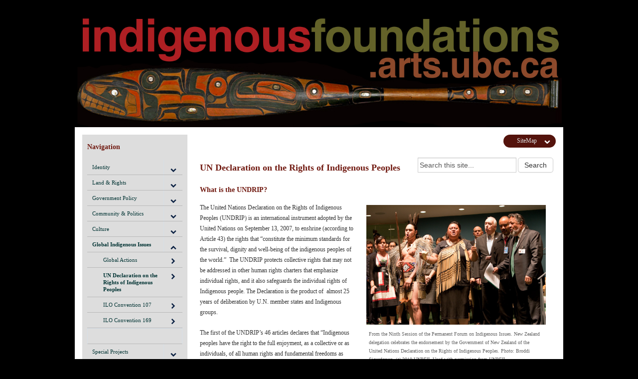

--- FILE ---
content_type: text/html; charset=UTF-8
request_url: https://indigenousfoundations.web.arts.ubc.ca/un_declaration_on_the_rights_of_indigenous_peoples/
body_size: 121355
content:
<!DOCTYPE html>
<!--[if IEMobile 7]><html class="iem7 oldie" lang="en-US"><![endif]-->
<!--[if (IE 7)&!(IEMobile)]><html class="ie7 oldie" lang="en-US"><![endif]-->
<!--[if (IE 8)&!(IEMobile)]><html class="ie8 oldie" lang="en-US"><![endif]-->
<!--[if (IE 9)&!(IEMobile)]><html class="ie9" lang="en-US"><![endif]-->
<!--[[if (gt IE 9)|(gt IEMobile 7)]><!--><html lang="en-US"><!--<![endif]-->
<head>
<meta http-equiv="Content-Type" content="text/html; charset=UTF-8" />
<title>UN Declaration on the Rights of Indigenous Peoples | indigenousfoundations</title>

<meta http-equiv="X-UA-Compatible" content="IE=edge,chrome=1" />
<meta name="viewport" content="width=device-width" /> <!-- needed for responsive -->
<link rel="dns-prefetch" href="//cdn.ubc.ca/" />

<!-- Stylesheets -->
<link href="https://cdn.ubc.ca/clf/7.0.4/css/ubc-clf-full.min.css" rel="stylesheet">
	
<link rel="profile" href="https://gmpg.org/xfn/11" />

<link rel="pingback" href="https://indigenousfoundations.web.arts.ubc.ca/xmlrpc.php" />

<meta name='robots' content='max-image-preview:large' />
	<style>img:is([sizes="auto" i], [sizes^="auto," i]) { contain-intrinsic-size: 3000px 1500px }</style>
	<meta name="template" content="UBC Collab 1.0.5" />
<meta name="description" content="What is the UNDRIP? The United Nations Declaration on the Rights of Indigenous Peoples (UNDRIP) is an international instrument adopted by the United Nations on September 13, 2007, to enshrine (according to Article 43) the rights that “constitute the minimum standards for the survival, dignity and well-being of the indigenous peoples of the world.”  The [&hellip;]" />
<link rel='dns-prefetch' href='//cdn.ubc.ca' />
<link rel='dns-prefetch' href='//unpkg.com' />
<script type="text/javascript">
/* <![CDATA[ */
window._wpemojiSettings = {"baseUrl":"https:\/\/s.w.org\/images\/core\/emoji\/15.0.3\/72x72\/","ext":".png","svgUrl":"https:\/\/s.w.org\/images\/core\/emoji\/15.0.3\/svg\/","svgExt":".svg","source":{"concatemoji":"https:\/\/indigenousfoundations.web.arts.ubc.ca\/wp-includes\/js\/wp-emoji-release.min.js?ver=6.7.2"}};
/*! This file is auto-generated */
!function(i,n){var o,s,e;function c(e){try{var t={supportTests:e,timestamp:(new Date).valueOf()};sessionStorage.setItem(o,JSON.stringify(t))}catch(e){}}function p(e,t,n){e.clearRect(0,0,e.canvas.width,e.canvas.height),e.fillText(t,0,0);var t=new Uint32Array(e.getImageData(0,0,e.canvas.width,e.canvas.height).data),r=(e.clearRect(0,0,e.canvas.width,e.canvas.height),e.fillText(n,0,0),new Uint32Array(e.getImageData(0,0,e.canvas.width,e.canvas.height).data));return t.every(function(e,t){return e===r[t]})}function u(e,t,n){switch(t){case"flag":return n(e,"\ud83c\udff3\ufe0f\u200d\u26a7\ufe0f","\ud83c\udff3\ufe0f\u200b\u26a7\ufe0f")?!1:!n(e,"\ud83c\uddfa\ud83c\uddf3","\ud83c\uddfa\u200b\ud83c\uddf3")&&!n(e,"\ud83c\udff4\udb40\udc67\udb40\udc62\udb40\udc65\udb40\udc6e\udb40\udc67\udb40\udc7f","\ud83c\udff4\u200b\udb40\udc67\u200b\udb40\udc62\u200b\udb40\udc65\u200b\udb40\udc6e\u200b\udb40\udc67\u200b\udb40\udc7f");case"emoji":return!n(e,"\ud83d\udc26\u200d\u2b1b","\ud83d\udc26\u200b\u2b1b")}return!1}function f(e,t,n){var r="undefined"!=typeof WorkerGlobalScope&&self instanceof WorkerGlobalScope?new OffscreenCanvas(300,150):i.createElement("canvas"),a=r.getContext("2d",{willReadFrequently:!0}),o=(a.textBaseline="top",a.font="600 32px Arial",{});return e.forEach(function(e){o[e]=t(a,e,n)}),o}function t(e){var t=i.createElement("script");t.src=e,t.defer=!0,i.head.appendChild(t)}"undefined"!=typeof Promise&&(o="wpEmojiSettingsSupports",s=["flag","emoji"],n.supports={everything:!0,everythingExceptFlag:!0},e=new Promise(function(e){i.addEventListener("DOMContentLoaded",e,{once:!0})}),new Promise(function(t){var n=function(){try{var e=JSON.parse(sessionStorage.getItem(o));if("object"==typeof e&&"number"==typeof e.timestamp&&(new Date).valueOf()<e.timestamp+604800&&"object"==typeof e.supportTests)return e.supportTests}catch(e){}return null}();if(!n){if("undefined"!=typeof Worker&&"undefined"!=typeof OffscreenCanvas&&"undefined"!=typeof URL&&URL.createObjectURL&&"undefined"!=typeof Blob)try{var e="postMessage("+f.toString()+"("+[JSON.stringify(s),u.toString(),p.toString()].join(",")+"));",r=new Blob([e],{type:"text/javascript"}),a=new Worker(URL.createObjectURL(r),{name:"wpTestEmojiSupports"});return void(a.onmessage=function(e){c(n=e.data),a.terminate(),t(n)})}catch(e){}c(n=f(s,u,p))}t(n)}).then(function(e){for(var t in e)n.supports[t]=e[t],n.supports.everything=n.supports.everything&&n.supports[t],"flag"!==t&&(n.supports.everythingExceptFlag=n.supports.everythingExceptFlag&&n.supports[t]);n.supports.everythingExceptFlag=n.supports.everythingExceptFlag&&!n.supports.flag,n.DOMReady=!1,n.readyCallback=function(){n.DOMReady=!0}}).then(function(){return e}).then(function(){var e;n.supports.everything||(n.readyCallback(),(e=n.source||{}).concatemoji?t(e.concatemoji):e.wpemoji&&e.twemoji&&(t(e.twemoji),t(e.wpemoji)))}))}((window,document),window._wpemojiSettings);
/* ]]> */
</script>
<link rel='stylesheet' id='subpages-navigation-base-css' href='https://indigenousfoundations.web.arts.ubc.ca/wp-content/plugins/subpages-navigation/subpage-navigation-base.css?ver=6.7.2' type='text/css' media='all' />
<link rel='stylesheet' id='ubc-collab-spotlight-css' href='https://indigenousfoundations.web.arts.ubc.ca/wp-content/themes/wp-hybrid-clf-master/inc/frontpage/spotlight/css/flexslider.css?ver=6.7.2' type='text/css' media='all' />
<style id='wp-emoji-styles-inline-css' type='text/css'>

	img.wp-smiley, img.emoji {
		display: inline !important;
		border: none !important;
		box-shadow: none !important;
		height: 1em !important;
		width: 1em !important;
		margin: 0 0.07em !important;
		vertical-align: -0.1em !important;
		background: none !important;
		padding: 0 !important;
	}
</style>
<link rel='stylesheet' id='wp-block-library-css' href='https://indigenousfoundations.web.arts.ubc.ca/wp-includes/css/dist/block-library/style.min.css?ver=6.7.2' type='text/css' media='all' />
<style id='classic-theme-styles-inline-css' type='text/css'>
/*! This file is auto-generated */
.wp-block-button__link{color:#fff;background-color:#32373c;border-radius:9999px;box-shadow:none;text-decoration:none;padding:calc(.667em + 2px) calc(1.333em + 2px);font-size:1.125em}.wp-block-file__button{background:#32373c;color:#fff;text-decoration:none}
</style>
<style id='global-styles-inline-css' type='text/css'>
:root{--wp--preset--aspect-ratio--square: 1;--wp--preset--aspect-ratio--4-3: 4/3;--wp--preset--aspect-ratio--3-4: 3/4;--wp--preset--aspect-ratio--3-2: 3/2;--wp--preset--aspect-ratio--2-3: 2/3;--wp--preset--aspect-ratio--16-9: 16/9;--wp--preset--aspect-ratio--9-16: 9/16;--wp--preset--color--black: #000000;--wp--preset--color--cyan-bluish-gray: #abb8c3;--wp--preset--color--white: #ffffff;--wp--preset--color--pale-pink: #f78da7;--wp--preset--color--vivid-red: #cf2e2e;--wp--preset--color--luminous-vivid-orange: #ff6900;--wp--preset--color--luminous-vivid-amber: #fcb900;--wp--preset--color--light-green-cyan: #7bdcb5;--wp--preset--color--vivid-green-cyan: #00d084;--wp--preset--color--pale-cyan-blue: #8ed1fc;--wp--preset--color--vivid-cyan-blue: #0693e3;--wp--preset--color--vivid-purple: #9b51e0;--wp--preset--color--ubc-white: #ffffff;--wp--preset--color--ubc-black: #222222;--wp--preset--color--ubc-blue: #002145;--wp--preset--color--ubc-secondary-blue: #0055b7;--wp--preset--color--ubc-tertiary-blue: #00a7e1;--wp--preset--color--ubc-quaternary-blue: #40b4e5;--wp--preset--color--ubc-quinary-blue: #6ec4e8;--wp--preset--color--ubc-senary-blue: #97d4e9;--wp--preset--gradient--vivid-cyan-blue-to-vivid-purple: linear-gradient(135deg,rgba(6,147,227,1) 0%,rgb(155,81,224) 100%);--wp--preset--gradient--light-green-cyan-to-vivid-green-cyan: linear-gradient(135deg,rgb(122,220,180) 0%,rgb(0,208,130) 100%);--wp--preset--gradient--luminous-vivid-amber-to-luminous-vivid-orange: linear-gradient(135deg,rgba(252,185,0,1) 0%,rgba(255,105,0,1) 100%);--wp--preset--gradient--luminous-vivid-orange-to-vivid-red: linear-gradient(135deg,rgba(255,105,0,1) 0%,rgb(207,46,46) 100%);--wp--preset--gradient--very-light-gray-to-cyan-bluish-gray: linear-gradient(135deg,rgb(238,238,238) 0%,rgb(169,184,195) 100%);--wp--preset--gradient--cool-to-warm-spectrum: linear-gradient(135deg,rgb(74,234,220) 0%,rgb(151,120,209) 20%,rgb(207,42,186) 40%,rgb(238,44,130) 60%,rgb(251,105,98) 80%,rgb(254,248,76) 100%);--wp--preset--gradient--blush-light-purple: linear-gradient(135deg,rgb(255,206,236) 0%,rgb(152,150,240) 100%);--wp--preset--gradient--blush-bordeaux: linear-gradient(135deg,rgb(254,205,165) 0%,rgb(254,45,45) 50%,rgb(107,0,62) 100%);--wp--preset--gradient--luminous-dusk: linear-gradient(135deg,rgb(255,203,112) 0%,rgb(199,81,192) 50%,rgb(65,88,208) 100%);--wp--preset--gradient--pale-ocean: linear-gradient(135deg,rgb(255,245,203) 0%,rgb(182,227,212) 50%,rgb(51,167,181) 100%);--wp--preset--gradient--electric-grass: linear-gradient(135deg,rgb(202,248,128) 0%,rgb(113,206,126) 100%);--wp--preset--gradient--midnight: linear-gradient(135deg,rgb(2,3,129) 0%,rgb(40,116,252) 100%);--wp--preset--font-size--small: 13px;--wp--preset--font-size--medium: 20px;--wp--preset--font-size--large: 36px;--wp--preset--font-size--x-large: 42px;--wp--preset--spacing--20: 0.44rem;--wp--preset--spacing--30: 0.67rem;--wp--preset--spacing--40: 1rem;--wp--preset--spacing--50: 1.5rem;--wp--preset--spacing--60: 2.25rem;--wp--preset--spacing--70: 3.38rem;--wp--preset--spacing--80: 5.06rem;--wp--preset--shadow--natural: 6px 6px 9px rgba(0, 0, 0, 0.2);--wp--preset--shadow--deep: 12px 12px 50px rgba(0, 0, 0, 0.4);--wp--preset--shadow--sharp: 6px 6px 0px rgba(0, 0, 0, 0.2);--wp--preset--shadow--outlined: 6px 6px 0px -3px rgba(255, 255, 255, 1), 6px 6px rgba(0, 0, 0, 1);--wp--preset--shadow--crisp: 6px 6px 0px rgba(0, 0, 0, 1);}:where(.is-layout-flex){gap: 0.5em;}:where(.is-layout-grid){gap: 0.5em;}body .is-layout-flex{display: flex;}.is-layout-flex{flex-wrap: wrap;align-items: center;}.is-layout-flex > :is(*, div){margin: 0;}body .is-layout-grid{display: grid;}.is-layout-grid > :is(*, div){margin: 0;}:where(.wp-block-columns.is-layout-flex){gap: 2em;}:where(.wp-block-columns.is-layout-grid){gap: 2em;}:where(.wp-block-post-template.is-layout-flex){gap: 1.25em;}:where(.wp-block-post-template.is-layout-grid){gap: 1.25em;}.has-black-color{color: var(--wp--preset--color--black) !important;}.has-cyan-bluish-gray-color{color: var(--wp--preset--color--cyan-bluish-gray) !important;}.has-white-color{color: var(--wp--preset--color--white) !important;}.has-pale-pink-color{color: var(--wp--preset--color--pale-pink) !important;}.has-vivid-red-color{color: var(--wp--preset--color--vivid-red) !important;}.has-luminous-vivid-orange-color{color: var(--wp--preset--color--luminous-vivid-orange) !important;}.has-luminous-vivid-amber-color{color: var(--wp--preset--color--luminous-vivid-amber) !important;}.has-light-green-cyan-color{color: var(--wp--preset--color--light-green-cyan) !important;}.has-vivid-green-cyan-color{color: var(--wp--preset--color--vivid-green-cyan) !important;}.has-pale-cyan-blue-color{color: var(--wp--preset--color--pale-cyan-blue) !important;}.has-vivid-cyan-blue-color{color: var(--wp--preset--color--vivid-cyan-blue) !important;}.has-vivid-purple-color{color: var(--wp--preset--color--vivid-purple) !important;}.has-black-background-color{background-color: var(--wp--preset--color--black) !important;}.has-cyan-bluish-gray-background-color{background-color: var(--wp--preset--color--cyan-bluish-gray) !important;}.has-white-background-color{background-color: var(--wp--preset--color--white) !important;}.has-pale-pink-background-color{background-color: var(--wp--preset--color--pale-pink) !important;}.has-vivid-red-background-color{background-color: var(--wp--preset--color--vivid-red) !important;}.has-luminous-vivid-orange-background-color{background-color: var(--wp--preset--color--luminous-vivid-orange) !important;}.has-luminous-vivid-amber-background-color{background-color: var(--wp--preset--color--luminous-vivid-amber) !important;}.has-light-green-cyan-background-color{background-color: var(--wp--preset--color--light-green-cyan) !important;}.has-vivid-green-cyan-background-color{background-color: var(--wp--preset--color--vivid-green-cyan) !important;}.has-pale-cyan-blue-background-color{background-color: var(--wp--preset--color--pale-cyan-blue) !important;}.has-vivid-cyan-blue-background-color{background-color: var(--wp--preset--color--vivid-cyan-blue) !important;}.has-vivid-purple-background-color{background-color: var(--wp--preset--color--vivid-purple) !important;}.has-black-border-color{border-color: var(--wp--preset--color--black) !important;}.has-cyan-bluish-gray-border-color{border-color: var(--wp--preset--color--cyan-bluish-gray) !important;}.has-white-border-color{border-color: var(--wp--preset--color--white) !important;}.has-pale-pink-border-color{border-color: var(--wp--preset--color--pale-pink) !important;}.has-vivid-red-border-color{border-color: var(--wp--preset--color--vivid-red) !important;}.has-luminous-vivid-orange-border-color{border-color: var(--wp--preset--color--luminous-vivid-orange) !important;}.has-luminous-vivid-amber-border-color{border-color: var(--wp--preset--color--luminous-vivid-amber) !important;}.has-light-green-cyan-border-color{border-color: var(--wp--preset--color--light-green-cyan) !important;}.has-vivid-green-cyan-border-color{border-color: var(--wp--preset--color--vivid-green-cyan) !important;}.has-pale-cyan-blue-border-color{border-color: var(--wp--preset--color--pale-cyan-blue) !important;}.has-vivid-cyan-blue-border-color{border-color: var(--wp--preset--color--vivid-cyan-blue) !important;}.has-vivid-purple-border-color{border-color: var(--wp--preset--color--vivid-purple) !important;}.has-vivid-cyan-blue-to-vivid-purple-gradient-background{background: var(--wp--preset--gradient--vivid-cyan-blue-to-vivid-purple) !important;}.has-light-green-cyan-to-vivid-green-cyan-gradient-background{background: var(--wp--preset--gradient--light-green-cyan-to-vivid-green-cyan) !important;}.has-luminous-vivid-amber-to-luminous-vivid-orange-gradient-background{background: var(--wp--preset--gradient--luminous-vivid-amber-to-luminous-vivid-orange) !important;}.has-luminous-vivid-orange-to-vivid-red-gradient-background{background: var(--wp--preset--gradient--luminous-vivid-orange-to-vivid-red) !important;}.has-very-light-gray-to-cyan-bluish-gray-gradient-background{background: var(--wp--preset--gradient--very-light-gray-to-cyan-bluish-gray) !important;}.has-cool-to-warm-spectrum-gradient-background{background: var(--wp--preset--gradient--cool-to-warm-spectrum) !important;}.has-blush-light-purple-gradient-background{background: var(--wp--preset--gradient--blush-light-purple) !important;}.has-blush-bordeaux-gradient-background{background: var(--wp--preset--gradient--blush-bordeaux) !important;}.has-luminous-dusk-gradient-background{background: var(--wp--preset--gradient--luminous-dusk) !important;}.has-pale-ocean-gradient-background{background: var(--wp--preset--gradient--pale-ocean) !important;}.has-electric-grass-gradient-background{background: var(--wp--preset--gradient--electric-grass) !important;}.has-midnight-gradient-background{background: var(--wp--preset--gradient--midnight) !important;}.has-small-font-size{font-size: var(--wp--preset--font-size--small) !important;}.has-medium-font-size{font-size: var(--wp--preset--font-size--medium) !important;}.has-large-font-size{font-size: var(--wp--preset--font-size--large) !important;}.has-x-large-font-size{font-size: var(--wp--preset--font-size--x-large) !important;}
:where(.wp-block-post-template.is-layout-flex){gap: 1.25em;}:where(.wp-block-post-template.is-layout-grid){gap: 1.25em;}
:where(.wp-block-columns.is-layout-flex){gap: 2em;}:where(.wp-block-columns.is-layout-grid){gap: 2em;}
:root :where(.wp-block-pullquote){font-size: 1.5em;line-height: 1.6;}
</style>
<link rel='stylesheet' id='events-manager-css' href='https://indigenousfoundations.web.arts.ubc.ca/wp-content/plugins/events-manager/includes/css/events-manager.css?ver=6.6.4.4' type='text/css' media='all' />
<link rel='stylesheet' id='events-manager-pro-css' href='https://indigenousfoundations.web.arts.ubc.ca/wp-content/plugins/events-manager-pro/includes/css/events-manager-pro.css?ver=3.4.1' type='text/css' media='all' />
<link rel='stylesheet' id='content-vizard-css' href='https://indigenousfoundations.web.arts.ubc.ca/wp-content/plugins/content-vizard/public/css/content-vizard-admin.css?ver=1.0.0' type='text/css' media='all' />
<link rel='stylesheet' id='style-css' href='https://indigenousfoundations.web.arts.ubc.ca/wp-content/themes/wp-hybrid-clf-master/style.css?ver=202208101238' type='text/css' media='all' />
<link rel='stylesheet' id='fancybox-css' href='https://indigenousfoundations.web.arts.ubc.ca/wp-content/plugins/easy-fancybox/fancybox/jquery.fancybox-1.3.8.css?ver=1.6' type='text/css' media='screen' />
<script type="text/javascript" src="https://indigenousfoundations.web.arts.ubc.ca/wp-includes/js/jquery/jquery.min.js?ver=3.7.1" id="jquery-core-js"></script>
<script type="text/javascript" src="https://indigenousfoundations.web.arts.ubc.ca/wp-includes/js/jquery/jquery-migrate.min.js?ver=3.4.1" id="jquery-migrate-js"></script>
<script type="text/javascript" src="https://indigenousfoundations.web.arts.ubc.ca/wp-content/themes/wp-hybrid-clf-master/inc/navigation/js/navigation-base.js?ver=6.7.2" id="clf-navigation-base-js"></script>
<script type="text/javascript" src="https://indigenousfoundations.web.arts.ubc.ca/wp-includes/js/jquery/ui/core.min.js?ver=1.13.3" id="jquery-ui-core-js"></script>
<script type="text/javascript" src="https://indigenousfoundations.web.arts.ubc.ca/wp-includes/js/jquery/ui/mouse.min.js?ver=1.13.3" id="jquery-ui-mouse-js"></script>
<script type="text/javascript" src="https://indigenousfoundations.web.arts.ubc.ca/wp-includes/js/jquery/ui/sortable.min.js?ver=1.13.3" id="jquery-ui-sortable-js"></script>
<script type="text/javascript" src="https://indigenousfoundations.web.arts.ubc.ca/wp-includes/js/jquery/ui/datepicker.min.js?ver=1.13.3" id="jquery-ui-datepicker-js"></script>
<script type="text/javascript" id="jquery-ui-datepicker-js-after">
/* <![CDATA[ */
jQuery(function(jQuery){jQuery.datepicker.setDefaults({"closeText":"Close","currentText":"Today","monthNames":["January","February","March","April","May","June","July","August","September","October","November","December"],"monthNamesShort":["Jan","Feb","Mar","Apr","May","Jun","Jul","Aug","Sep","Oct","Nov","Dec"],"nextText":"Next","prevText":"Previous","dayNames":["Sunday","Monday","Tuesday","Wednesday","Thursday","Friday","Saturday"],"dayNamesShort":["Sun","Mon","Tue","Wed","Thu","Fri","Sat"],"dayNamesMin":["S","M","T","W","T","F","S"],"dateFormat":"MM d, yy","firstDay":1,"isRTL":false});});
/* ]]> */
</script>
<script type="text/javascript" src="https://indigenousfoundations.web.arts.ubc.ca/wp-includes/js/jquery/ui/resizable.min.js?ver=1.13.3" id="jquery-ui-resizable-js"></script>
<script type="text/javascript" src="https://indigenousfoundations.web.arts.ubc.ca/wp-includes/js/jquery/ui/draggable.min.js?ver=1.13.3" id="jquery-ui-draggable-js"></script>
<script type="text/javascript" src="https://indigenousfoundations.web.arts.ubc.ca/wp-includes/js/jquery/ui/controlgroup.min.js?ver=1.13.3" id="jquery-ui-controlgroup-js"></script>
<script type="text/javascript" src="https://indigenousfoundations.web.arts.ubc.ca/wp-includes/js/jquery/ui/checkboxradio.min.js?ver=1.13.3" id="jquery-ui-checkboxradio-js"></script>
<script type="text/javascript" src="https://indigenousfoundations.web.arts.ubc.ca/wp-includes/js/jquery/ui/button.min.js?ver=1.13.3" id="jquery-ui-button-js"></script>
<script type="text/javascript" src="https://indigenousfoundations.web.arts.ubc.ca/wp-includes/js/jquery/ui/dialog.min.js?ver=1.13.3" id="jquery-ui-dialog-js"></script>
<script type="text/javascript" id="events-manager-js-extra">
/* <![CDATA[ */
var EM = {"ajaxurl":"https:\/\/indigenousfoundations.web.arts.ubc.ca\/wp-admin\/admin-ajax.php","locationajaxurl":"https:\/\/indigenousfoundations.web.arts.ubc.ca\/wp-admin\/admin-ajax.php?action=locations_search","firstDay":"1","locale":"en","dateFormat":"yy-mm-dd","ui_css":"https:\/\/indigenousfoundations.web.arts.ubc.ca\/wp-content\/plugins\/events-manager\/includes\/css\/jquery-ui\/build.css","show24hours":"","is_ssl":"1","autocomplete_limit":"10","calendar":{"breakpoints":{"small":560,"medium":908,"large":false}},"phone":"","datepicker":{"format":"Y-m-d"},"search":{"breakpoints":{"small":650,"medium":850,"full":false}},"url":"https:\/\/indigenousfoundations.web.arts.ubc.ca\/wp-content\/plugins\/events-manager","assets":{"input.em-uploader":{"js":{"em-uploader":{"url":"https:\/\/indigenousfoundations.web.arts.ubc.ca\/wp-content\/plugins\/events-manager\/includes\/js\/em-uploader.js","required":true},"filepond-validate-size":"filepond\/plugins\/filepond-plugin-file-validate-size.js","filepond-validate-type":"filepond\/plugins\/filepond-plugin-file-validate-type.js","filepond-image-validate-size":"filepond\/plugins\/filepond-plugin-image-validate-size.js","filepond-exif-orientation":"filepond\/plugins\/filepond-plugin-image-exif-orientation.js","filepond-get-file":"filepond\/plugins\/filepond-plugin-get-file.js","filepond-plugin-image-overlay":"filepond\/plugins\/filepond-plugin-image-overlay.js","filepond-plugin-image-thumbnail":"filepond\/plugins\/filepond-plugin-image-thumbnail.js","filepond-plugin-pdf-preview-overlay":"filepond\/plugins\/filepond-plugin-pdf-preview-overlay.js","filepond-plugin-file-icon":"filepond\/plugins\/filepond-plugin-file-icon.js","filepond":{"url":"filepond\/filepond.js","event":"em_uploader_ready","locale":""}},"css":{"em-filepond":"filepond\/em-filepond.css","filepond-preview":"filepond\/plugins\/filepond-plugin-image-preview.css","filepond-plugin-image-overlay":"filepond\/plugins\/filepond-plugin-image-overlay.css","filepond-get-file":"filepond\/plugins\/filepond-plugin-get-file.css"}}},"uploads":{"endpoint":"https:\/\/indigenousfoundations.web.arts.ubc.ca\/wp-json\/events-manager\/v1\/uploads","nonce":"9494f574f6","delete_confirm":"Are you sure you want to delete this file? It will be deleted upon submission.","images":{"max_file_size":"","image_max_width":"700","image_max_height":"700","image_min_width":"50","image_min_height":"50"},"files":{"max_file_size":"","types":[]}},"api_nonce":"80e845819b","bookingInProgress":"Please wait while the booking is being submitted.","tickets_save":"Save Ticket","bookingajaxurl":"https:\/\/indigenousfoundations.web.arts.ubc.ca\/wp-admin\/admin-ajax.php","bookings_export_save":"Export Bookings","bookings_settings_save":"Save Settings","booking_delete":"Are you sure you want to delete?","booking_offset":"30","bookings":{"submit_button":{"text":{"default":"Submit Booking","free":"Submit Booking","payment":"Submit Booking - %s","processing":"Processing ..."}},"update_listener":""},"bb_full":"Sold Out","bb_book":"Book Now","bb_booking":"Booking...","bb_booked":"Booking Submitted","bb_error":"Booking Error. Try again?","bb_cancel":"Cancel","bb_canceling":"Canceling...","bb_cancelled":"Cancelled","bb_cancel_error":"Cancellation Error. Try again?","txt_search":"Search","txt_searching":"Searching...","txt_loading":"Loading...","cache":"1","attendance_api_url":"https:\/\/indigenousfoundations.web.arts.ubc.ca\/wp-json\/events-manager\/v1\/attendance"};
/* ]]> */
</script>
<script type="text/javascript" src="https://indigenousfoundations.web.arts.ubc.ca/wp-content/plugins/events-manager/includes/js/events-manager.js?ver=6.6.4.4" id="events-manager-js"></script>
<script type="text/javascript" src="https://indigenousfoundations.web.arts.ubc.ca/wp-content/plugins/events-manager-pro/includes/js/events-manager-pro.js?ver=3.4.1" id="events-manager-pro-js"></script>
<script type="text/javascript" id="ivt_klamath-js-extra">
/* <![CDATA[ */
var ivt_klamath_vars = {"pluginsUrl":"https:\/\/indigenousfoundations.web.arts.ubc.ca\/wp-content\/plugins"};
/* ]]> */
</script>
<script type="text/javascript" src="https://indigenousfoundations.web.arts.ubc.ca/wp-content/plugins/ivt_resources/IVT-Klamath/js/ivtSetRef.js?ver=6.7.2" id="ivt_klamath-js"></script>
<script type="text/javascript" src="https://indigenousfoundations.web.arts.ubc.ca/wp-content/plugins/ivt_resources/IVTsupport/ivtBrowserHelp.js?ver=6.7.2" id="ivt_help-js"></script>
<link rel="https://api.w.org/" href="https://indigenousfoundations.web.arts.ubc.ca/wp-json/" /><link rel="alternate" title="JSON" type="application/json" href="https://indigenousfoundations.web.arts.ubc.ca/wp-json/wp/v2/posts/139" /><link rel="canonical" href="https://indigenousfoundations.web.arts.ubc.ca/un_declaration_on_the_rights_of_indigenous_peoples/" />
<link rel='shortlink' href='https://indigenousfoundations.web.arts.ubc.ca/?p=139' />
<link rel="alternate" title="oEmbed (JSON)" type="application/json+oembed" href="https://indigenousfoundations.web.arts.ubc.ca/wp-json/oembed/1.0/embed?url=https%3A%2F%2Findigenousfoundations.web.arts.ubc.ca%2Fun_declaration_on_the_rights_of_indigenous_peoples%2F" />
<link rel="alternate" title="oEmbed (XML)" type="text/xml+oembed" href="https://indigenousfoundations.web.arts.ubc.ca/wp-json/oembed/1.0/embed?url=https%3A%2F%2Findigenousfoundations.web.arts.ubc.ca%2Fun_declaration_on_the_rights_of_indigenous_peoples%2F&#038;format=xml" />
		<style type="text/css">
			.em-coupon-code-fields {
				margin-bottom: 15px;
			}
			.em .em-coupon-code-fields div.input-wrap.em-coupon-code-wrap {
				margin-bottom: 0 !important;
			}
			input.em-coupon-code.loading {
				background: var(--icon-spinner) calc(100% - 10px) 50% no-repeat !important;
				background-size: 22px !important;
			}
			.em-coupon-message { display:inline-block; margin: 0; }
			.em-coupon-success { color:green;; margin: 7px 5px; }
			.em-coupon-error { color:red; }
			.em-cart-coupons-form .em-coupon-message{ margin:0 20px 0 0; }
			.em-coupon-error .em-icon {
				background-color: red;
				-webkit-mask-image: var(--icon-cross-circle);
				mask-image: var(--icon-cross-circle);
			}
			.em-coupon-success .em-icon {
				background-color: green;
				-webkit-mask-image: var(--icon-checkmark-circle);
				mask-image: var(--icon-checkmark-circle);
			}
		</style>
		
<!--[if lte IE 7]>
<link href="https://cdn.ubc.ca/clf/7.0.4/css/font-awesome-ie7.css" rel="stylesheet">
<![endif]-->
<!-- Le HTML5 shim, for IE6-8 support of HTML5 elements -->
<!--[if lt IE 9]>
<script src="//cdn.ubc.ca/clf/html5shiv.min.js"></script>
<![endif]-->

<!-- Le fav and touch icons -->
<link rel="shortcut icon" href="https://cdn.ubc.ca/clf/7.0.4/img/favicon.ico">
<link rel="apple-touch-icon-precomposed" sizes="144x144" href="https://cdn.ubc.ca/clf/7.0.4/img/apple-touch-icon-144-precomposed.png">
<link rel="apple-touch-icon-precomposed" sizes="114x114" href="https://cdn.ubc.ca/clf/7.0.4/img/apple-touch-icon-114-precomposed.png">
<link rel="apple-touch-icon-precomposed" sizes="72x72" href="https://cdn.ubc.ca/clf/7.0.4/img/apple-touch-icon-72-precomposed.png">
<link rel="apple-touch-icon-precomposed" href="https://cdn.ubc.ca/clf/7.0.4/img/apple-touch-icon-57-precomposed.png">
<style type="text/css" media="screen">#ubc7-unit { background: #2F5D7C; }</style>
		<style type="text/css" id="wp-custom-css">
			.expand{
	margin-left:0;
	margin-right:0;
	padding-left:0;
	padding-right:0;
}
#mapbutton{/*position:absolute;right:30px;bottom:30px;*/margin-top:20px;width:100%;display:inline-block;}
#mapbutton:not(:empty):after{margin-left:8px;color:red;font-size:9px;font-family:FontAwesome;content:""}
//#random-accordion-id-685 .accordion-inner{border-bottom:1px solid #e5e5e5}
/*MEDIA BUTTON*/
a.media-btn:active, a.media-btn:visited, a.media-btn:link, a.media-btn:focus {background: #FFA969 linear-gradient(to bottom, #FFA969, #FF8B68) repeat scroll 0 0; display: inline-block; width: 140px; padding: 5px 25px 5px 25px!important; color: #000!important; font-size: 14px; text-align: center; text-shadow: 1px 1px 3px #FF8B68;}
a.media-btn:hover {background: #ff983d linear-gradient(to bottom, #ff983d, #ff5d30) repeat scroll 0 0; display: inline-block; text-decoration: none!important;}
a.media-btn em, a.media-btn strong {font-size: 14px}
/****************/


/*PRINT & SAVE AS PDF BUTTON*/
@media print {    
    #primary-secondary, #section-14, #section-8, #section-17, #ubc7-footer, #fancybox-tmp, #fancybox-loading, #fancybox-overlay, #fancybox-wrap, #fancybox-outer 
    {display: none !important;}
}

#content a.print-button:active, #content a.print-button:visited, #content a.print-button:link, #content a.print-button:focus {
    color: #fff; height: 10px; width: 120px; border-radius: 21px; background-color: #54130c; display: inline-block; padding: 5px 5px 11px 15px; margin-bottom: 15px;}
#content a.print-button:hover {background-color: #63403D; text-decoration: none;}
/****************/


/*SITEMAP BUTTON*/
#smap .accordion-toggle {background-color: #54130c; border-radius: 21px; color: #ddd!important; display: inline-block; height: 10px; padding: 5px 5px 11px 15px; text-decoration: none; width: 85px;}
#smap .accordion-toggle:hover {background-color: #63403D;}
#smap .accordion-toggle {text-align: center;}
.smap-body {text-align: right; padding-right: 15px;}
.smap-header {text-align: center;}
.smap-header .accordion-inner {background: white;}
input, textarea, .uneditable-input {width: 190px;}
/****************/


/*PAGE WIDTH & PADDING FIX*/
.container{max-width:980px;}
@media (max-width: 767px) {
  #primary {margin-right: 15px;}
  #content {margin-left: 15px;}
  #section-8 .widget-wrap, #section-12 .widget-wrap, #section-16 .widget-wrap {margin-right: 15px; margin-left: 15px;}
}
/****************/


/*MENU*/
.accordion-group {border: 0;}
.sidenav .accordion, .sidenav .accordion-heading, .sidenav .single, .sidenav .accordion-inner, .sidenav .accordion-toggle:focus, .sidenav .accordion-body, .sidenav .accordion-group, .sidenav .accordion-inner, .sidenav .accordion-inner a:focus, .sidenav .accordion-heading a:focus, .sidenav .accordion-heading a:hover {background-color: #ddd!important;}
.sidenav .accordion-heading, .sidenav .single, .sidenav .accordion-inner, .sidenav .accordion-inner a {border-bottom: 1px solid #b9b9b9;}
.sidenav .accordion-heading a:hover, .sidenav .single a:hover, #primary .widget a:hover, .sidenav .accordion-toggle:hover, .sidenav .accordion-heading:hover, .sidenav .accordion-heading a:hover, .sidenav .accordion-heading:hover a:focus, .sidenav .accordion-heading:hover a:active, .sidenav .accordion-heading:hover .accordion-toggle {color: #ddd!important;}
.sidenav .accordion-heading collapsed a:hover, .sidenav .accordion-toggle collapsed a:hover  {background-color: #ddd;}

.sidenav .accordion-heading:hover, .sidenav .accordion-heading a:hover, .sidenav .accordion-heading:hover a:focus, .sidenav .accordion-heading:hover a:active, .sidenav .accordion-heading:hover .accordion-toggle {background-color: #ddd!important;}
.sidenav .accordion-heading a:hover, .sidenav .accordion-heading a:active, .sidenav .accordion-heading a:focus {background-color: #ddd!important;}

#primary .widget a:hover {text-decoration: none!important;}
.sidenav.accordion {border:none; box-shadow: none;}

#section-3 .sidenav a[href*="#"] {cursor: default;}

.sidenav a {font-size: 11px;}
.sidenav .accordion-heading a, .sidenav .single a {padding: 8px 10px;}
.sidenav .accordion-heading .link {margin-right: 20px;}
.sidenav .accordion-heading .accordion-toggle {padding: 0 11px;}
.sidenav .single>a .ubc7-arrow {margin-right: 0;}
/****************/


/*CUSTOM BLOCKQUOTES*/
blockquote p, blockquote li {color: black;}
blockquote em {font-style: italic;}
blockquote strong {font-weight: bold;}
    
blockquote.pullquote {float: right; width: 300px;  padding: 0 10px 0 20px; margin: 6px 0 6px 10px;background-color:#f7f3c4;}
blockquote.pullquote p {padding-top: 10px; padding-bottom: 10px;}

blockquote.menuquote {float: right; width: 210px;  padding: 0 20px 20px 20px; margin: 6px 10px 6px 10px; background-color: #ddd;}
blockquote.menuquote a:link, blockquote.menuquote a:visited, blockquote.menuquote a:active {color: #0c2244!important; font-size: 11px; padding-bottom: 10px;}

blockquote.featuredquote {background-color: #f7f3c4; width: 300px; float: left; padding: 15px 15px 0 15px; margin-right: 20px; font-size: smaller;}
/****************/


/*BODY TEXT & IMAGES*/
i {font-style: italic;}
h4.cite {font-weight: normal;}
#content li {color: #333!important; margin-bottom: 5px;}
.content p {padding-bottom: 10px; line-height: 175%;}
.wp-caption {border: 0; margin-bottom: 0;}
.gallery-caption {font-size: 11px;}
#content .glosssections li {list-style: none; margin-left: 0;}
/****************/

/* footer stuff*/
#fnfooter{margin:auto;background-color:#dddddd;text-align:center;padding-top:10px;padding-bottom:10px;}
#fncredits a{margin:10px;color:#006699;}
#fncopyright{padding-top:5px;padding-bottom:8px;color:#9e999e}
/***************/

p.text-box{float:right;width:30%;padding:10px;border:1px solid #cecece}
#ubc7-unit-menu,.full-width-container,body{background:none repeat scroll 0 0 #000000}
#ubc7-header,#ubc7-unit,#ubc7-footer{display:none;}
/*****************************************************/
* {
	font-family:Verdana;
	font-size:12px;
	font-style:normal;
	line-height:1.3em;
}
h4 em {
font-size:14px;
}

html, body {background-color:#000000;}
.content{background:transparent none repeat scroll 0 0}
#primary{margin-left:15px;}
#content .hentry{margin-right:15px}
#content p.csc-frame-frame2,.csc-frame-frame2{font-weight:700;background-color:#f7f3c4;font-size:14px;color:#711a11;}
.csc-textpic-intext-right .csc-textpic-image{float:right;padding-left:20px}
.csc-textpic-intext-left .csc-textpic-image{float:left;padding-right:20px;}
.csc-textpic-caption{line-height:inherit;margin-left:0;margin-top:5px;}
blockquote p{font-size:inherit;}
blockquote{border-left:0px solid #505050;margin: 0 0 20px;padding: 0 0 0 30px;}

/*#container,.full-width-container,#content{background:none;}
#container {padding-top:35px;}*/
#section-3,#section-15 #section-2,#section-13{margin-bottom:20px;color:#333;background-color:#ddd;padding:10px}
#primary .widget ul {margin:2px;list-style:none;}
#primary .widget li {border-bottom:1px dotted #666}
#primary .widget li a {padding-left:0px;}
#primary .widget a {color:#033;text-decoration:none;}
#primary .widget a:hover {color:#8A0000;text-decoration:underline;}
		
        #primary .widget h3{
            color:#711a11;
            font-size:14px; 
            margin-top: 0;
        }
        
        
		#content h2{
			font-size:14pt;
			color:black;
			margin:10px 0 10px 0;
		}
        
        #content h1{
            color:#711a11;
            font-size:18px;
        }
		
		#content h3 {
			font-size:13pt;
			color:#5B2945;
			margin:10px 0 10px 0;
		}
		
		#content h4 {
			font-size:14px;
			color:#711a11;
			margin:10px 0 10px 0;
		}
		
		#content h5 {
			font-size:11px;
			color:black;
			margin:10px 0 10px 0;
		    font-weight:100;
        }
		
		#content h6 {
			font-size:9pt;
			color:black;
			margin:10px 0 10px 0;
		}
		
		p{
			color:#333;
			margin-bottom:10px;
		}
		
		#content ul {
			color:black;
            list-style-type:circle;
			margin-bottom:10px;
			margin-top:10px;
			margin-left:0px;
			padding:0;
		}
		
		#content li {
			font-weight:normal;
			color:#48565D;
			margin-left:30px;
            line-height:20px;
		}
		
		#content ol {
			margin-left:0px;
			padding:0;
		}
		
		#content table ul {
			margin-bottom:10px;
			margin-top:10px;
			margin-left:0px;
		}
		
		#content a:hover, div.body div#primary #leftstatic a:hover, .right a:hover {
			color:#069;
			text-decoration:underline;
			left:0px;
		}
		
		#content a, div.body div#primary #leftstatic a, .right a {
			padding:0px;
			margin:0px;
			left:0px;
		}
		
		#content a:link, .middle a:visited, .middle a:active {
			color:#069;/*text-decoration:underline;*/
		}
	
        #content br {
            display: block;
            margin: 5px 0;
        }
        #content div.twobuttons {
            text-align: center;
        }
        #content img.centerbtns {
            display:inline-block;
            margin-left: 10px;
            margin-right:10px;
            width:166px ;
            height:43px ;
        }


	.right {
		background-color:#FFF;
		border:1px solid #CCC;
		float:right;
	}

	div.body div#primary img , .right img {
		margin:0px auto;
		display:block;
	}


a:focus {
	-moz-outline-style:none;
}

a {
	text-decoration:none;
}

.wp-caption .wp-caption-text{
text-align: left;
/*background-color: #;*/
color: #666;
font-size: 10px;
padding-top: 0px;
margin: 10px;
}

#search-1,#search_input_if{float:right;margin-top:0px;margin-right:20px}
.sidenav .accordion-heading:hover .link{color:white !important;}
.sidenav .accordion-heading:hover, .sidenav .accordion-heading a:hover, .sidenav .accordion-heading:hover a:focus, .sidenav .accordion-heading:hover a:active, .sidenav .accordion-heading:hover .accordion-toggle:active, .sidenav .accordion-heading .accordion-toggle:active {background-color:#ddd !important;}

#smap .accordion-toggle:after{
    content:"";
    background-image: url("https://cdn.ubc.ca/clf/7.0.4/img/ubc7-clf-sprite-centennial-white.png");
    background-repeat: no-repeat;
    width:20px;
    height:13px;
    display:inline-block;
    float:right;
    }
    
#smap .accordion-toggle:after{
    background-position: -1178px -225px; /*down*/
}

#smap .accordion-toggle.focus:after{
    background-position: -1207px -227px;  /*up*/
}

#smap .accordion-toggle.collapsed:after{
    background-position: -1178px -225px; /*down*/
}
#smap .accordion-toggle:hover:after{
    background-position: -1207px -227px !important; /*active*/
}

#glosscontainer{margin:auto;text-align:left;}
.glosssections li{line-height:14px;margin-bottom:5px}
 #section-7 h3{padding-left:0px;color:white}
.glosssections:nth-child(4n+1){clear:both;}
.glosssections h3{color:white;}
.glosssections{
    width:22%;
    color:white;
    list-style:none;
    float:left;
}
.single > a[href^="#"] div {display:none;}
.single > a[href^="#"]:hover{text-decoration:none!important;}
#primary .widget a:hover{color:white!important;background-color:#ddd!important;}
#search-1,#search_input_if form{margin-bottom:2px;}
.entry-meta .post-meta{display:none;}
#content .hentry{margin-right:30px;}
.search-submit.btn{
background: none;
margin-top: 0px;
background-color: white;
border: 1px solid #cecece;
color: #333;
border-radius: 5px;
}		</style>
		
<!-- Easy FancyBox 1.6 using FancyBox 1.3.8 - RavanH (http://status301.net/wordpress-plugins/easy-fancybox/) -->
<script type="text/javascript">
/* <![CDATA[ */
var fb_timeout = null;
var fb_opts = { 'overlayShow' : true, 'hideOnOverlayClick' : true, 'showCloseButton' : true, 'margin' : 20, 'centerOnScroll' : true, 'enableEscapeButton' : true, 'autoScale' : true };
var easy_fancybox_handler = function(){
	/* IMG */
	var fb_IMG_select = 'a[href*=".jpg"]:not(.nolightbox,li.nolightbox>a), area[href*=".jpg"]:not(.nolightbox), a[href*=".jpeg"]:not(.nolightbox,li.nolightbox>a), area[href*=".jpeg"]:not(.nolightbox), a[href*=".png"]:not(.nolightbox,li.nolightbox>a), area[href*=".png"]:not(.nolightbox)';
	jQuery(fb_IMG_select).addClass('fancybox image');
	var fb_IMG_sections = jQuery('div.gallery');
	fb_IMG_sections.each(function() { jQuery(this).find(fb_IMG_select).attr('rel', 'gallery-' + fb_IMG_sections.index(this)); });
	jQuery('a.fancybox, area.fancybox, li.fancybox a').fancybox( jQuery.extend({}, fb_opts, { 'type' : 'image', 'transitionIn' : 'elastic', 'easingIn' : 'easeOutBack', 'transitionOut' : 'elastic', 'easingOut' : 'easeInBack', 'opacity' : false, 'hideOnContentClick' : false, 'titleShow' : true, 'titlePosition' : 'over', 'titleFromAlt' : true, 'showNavArrows' : true, 'enableKeyboardNav' : true, 'cyclic' : false }) );
	/* Inline */
	jQuery('a.fancybox-inline, area.fancybox-inline, li.fancybox-inline a').fancybox( jQuery.extend({}, fb_opts, { 'type' : 'inline', 'autoDimensions' : true, 'scrolling' : 'no', 'easingIn' : 'easeOutBack', 'easingOut' : 'easeInBack', 'opacity' : false, 'hideOnContentClick' : false }) );
}
var easy_fancybox_auto = function(){
	/* Auto-click */
	setTimeout(function(){jQuery('#fancybox-auto').trigger('click')},1000);
}
/* ]]> */
</script>

</head>

<body class="post-template-default single single-post postid-139 single-format-standard category-uncategorized l2-column-sm l2-column single-139 chrome primary-active secondary-inactive subsidiary-active">


<div id="body-container" class="container">

		
			<!-- UBC Global Utility Menu -->
        <div class="collapse expand" id="ubc7-global-menu">
            <div id="ubc7-search" class="expand">
            	                <div id="ubc7-search-box">
                    <form class="form-search" method="get" action="//www.ubc.ca/search/refine/" role="search">
                        <input aria-label="Search Unit/Website Name" type="text" name="q" placeholder="Search Unit/Website Name" class="input-xlarge search-query">
                        <input type="hidden" name="label" value="Unit/Website Name" />
                        <input type="hidden" name="site" value="*.ubc.ca" />
                        <button type="submit" class="btn">Search</button>
                    </form>
                </div>
                            </div>
                        <div id="ubc7-global-header" class="expand">
                <!-- Global Utility Header from CDN -->
            </div>
                    </div>
        <!-- End of UBC Global Utility Menu -->
			<!-- UBC Header -->
        <header id="ubc7-header" class="row-fluid expand" role="banner">
        	            <div class="span1">
                <div id="ubc7-logo">
                    <a href="https://www.ubc.ca" title="The University of British Columbia (UBC)">The University of British Columbia</a>
                </div>
            </div>
            <div class="span2">
                <div id="ubc7-apom">
                    <a href="https://cdn.ubc.ca/clf/ref/aplaceofmind" title="UBC a place of mind">UBC - A Place of Mind</a>
                </div>
            </div>
            <div class="span9" id="ubc7-wordmark-block">
                <div id="ubc7-wordmark">
                    <a href="https://www.ubc.ca/" title="The University of British Columbia (UBC)">The University of British Columbia</a>
                                    </div>
                <div id="ubc7-global-utility">
                    <button type="button" data-toggle="collapse" data-target="#ubc7-global-menu"><span>UBC Search</span></button>
                    <noscript><a id="ubc7-global-utility-no-script" href="https://www.ubc.ca/" title="UBC Search">UBC Search</a></noscript>
                </div>
            </div>
                    </header>
        <!-- End of UBC Header -->

		 	<!-- UBC Unit Identifier -->
        <div id="ubc7-unit" class="row-fluid expand">
        	            <div class="span12">
                <!-- Mobile Menu Icon -->
                <div class="navbar">
                    <a class="btn btn-navbar" data-toggle="collapse" data-target="#ubc7-unit-navigation">
                        <span class="icon-bar"></span>
                        <span class="icon-bar"></span>
                        <span class="icon-bar"></span>
                    </a>
                </div>
                <!-- Unit Name -->
                <div id="ubc7-unit-name" class="ubc7-single-element">
                    <a href="http://indigenousfoundations.web.arts.ubc.ca" title="Unit/Website Name"><span id="ubc7-unit-faculty"></span><span id="ubc7-unit-identifier">Unit/Website Name</span></a>
                </div>
            </div>
                    </div>
        <!-- End of UBC Unit Identifier -->
	    
				<div class="row-fluid content expand">
				<div class="utility span12">

					<div id="section-11" class="widget section-widget widget-section-widget"><div class="widget-wrap widget-inside"><div class='row-fluid expand'><div class="container"><a href="/"><img src="/wp-content/blogs.dir/56/files/sites/8/2015/08/IFbanner.jpg" /></a></div></div></div></div>
				</div><!-- #header-widget .utility -->
			</div>
			
		
	<div id="container" class="expand" >
	
		<div class="expand row-fluid" role="main">
	<div id="primary-secondary" class="sidebar aside  span3">
		<div id="primary">

			
			<div id="section-3" class="widget section-widget widget-section-widget"><div class="widget-wrap widget-inside"><h3 class="widget-title">Navigation</h3><div class="accordion sidenav simple subpages-navi subpages-navi-widget subpages-navi-exclusive subpages-navi-collapsible subpages-navi-auto-expand" id="parent-14250979230">  <!-- Parent 7 -->
  <div class='accordion-group'>
  <div class='accordion-heading subpages-navi-node supages-navi-level-0'>
  <a class='accordion-toggle' data-toggle='collapse' data-parent='#parent-14250979230' href='#accordion-14250979237' role='button' aria-haspopup='true' aria-expanded='true'  aria-label='expand Identity menu'><div class='ubc7-arrow down-arrow' aria-hidden='true'></div></a>
  <a class='link' href='https://indigenousfoundations.web.arts.ubc.ca/identity/'>Identity</a>
  </div>
<!-- Close of single/Head -->    <div id='accordion-14250979237' class='accordion-body collapse'>
    <div class='accordion-inner'>
      <a href='https://indigenousfoundations.web.arts.ubc.ca/terminology/'><div class='ubc7-arrow right-arrow'></div> Terminology</a>
      <a href='https://indigenousfoundations.web.arts.ubc.ca/aboriginal_identity__the_classroom/'><div class='ubc7-arrow right-arrow'></div> Aboriginal Identity &#038; the Classroom</a>
      <a href='https://indigenousfoundations.web.arts.ubc.ca/aboriginal_identity__terminology/'><div class='ubc7-arrow right-arrow'></div> Aboriginal Identity &#038; Terminology</a>
    </div><!-- end_inner -->
</div><!-- end_body -->
  </div>
<!-- close level -->  <!-- Parent 12 -->
  <div class='accordion-group'>
  <div class='accordion-heading subpages-navi-node supages-navi-level-0'>
  <a class='accordion-toggle' data-toggle='collapse' data-parent='#parent-14250979230' href='#accordion-142509792312' role='button' aria-haspopup='true' aria-expanded='true'  aria-label='expand Land &#038; Rights menu'><div class='ubc7-arrow down-arrow' aria-hidden='true'></div></a>
  <a class='link' href='https://indigenousfoundations.web.arts.ubc.ca/land__rights/'>Land &#038; Rights</a>
  </div>
<!-- Close of single/Head -->    <div id='accordion-142509792312' class='accordion-body collapse'>
    <div class='accordion-inner'>
      <a href='https://indigenousfoundations.web.arts.ubc.ca/aboriginal_rights/'><div class='ubc7-arrow right-arrow'></div> Aboriginal Rights</a>
      <a href='https://indigenousfoundations.web.arts.ubc.ca/aboriginal_title/'><div class='ubc7-arrow right-arrow'></div> Aboriginal Title</a>
      <a href='https://indigenousfoundations.web.arts.ubc.ca/calder_case/'><div class='ubc7-arrow right-arrow'></div> Calder Case</a>
      <a href='https://indigenousfoundations.web.arts.ubc.ca/guerin_case/'><div class='ubc7-arrow right-arrow'></div> Guerin Case</a>
      <a href='https://indigenousfoundations.web.arts.ubc.ca/sparrow_case/'><div class='ubc7-arrow right-arrow'></div> Sparrow Case</a>
      <a href='https://indigenousfoundations.web.arts.ubc.ca/van_der_peet_case/'><div class='ubc7-arrow right-arrow'></div> Van der Peet case</a>
      <a href='https://indigenousfoundations.web.arts.ubc.ca/powley_case/'><div class='ubc7-arrow right-arrow'></div> Powley Case</a>
      <a href='https://indigenousfoundations.web.arts.ubc.ca/aboriginal_fisheries_in_british_columbia/'><div class='ubc7-arrow right-arrow'></div> Aboriginal Fisheries in British Columbia</a>
      <a href='https://indigenousfoundations.web.arts.ubc.ca/musqueam_legal_history_digital_media_archive/'><div class='ubc7-arrow right-arrow'></div> Musqueam Legal History Digital Media Archive</a>
      <a href='https://indigenousfoundations.web.arts.ubc.ca/mapping_tool_kitsilano_reserve/'><div class='ubc7-arrow right-arrow'></div> Mapping Tool: Kitsilano Reserve</a>
    </div><!-- end_inner -->
</div><!-- end_body -->
  </div>
<!-- close level -->  <!-- Parent 31 -->
  <div class='accordion-group'>
  <div class='accordion-heading subpages-navi-node supages-navi-level-0'>
  <a class='accordion-toggle' data-toggle='collapse' data-parent='#parent-14250979230' href='#accordion-142509792331' role='button' aria-haspopup='true' aria-expanded='true'  aria-label='expand Government Policy menu'><div class='ubc7-arrow down-arrow' aria-hidden='true'></div></a>
  <a class='link' href='https://indigenousfoundations.web.arts.ubc.ca/government_policy/'>Government Policy</a>
  </div>
<!-- Close of single/Head -->    <div id='accordion-142509792331' class='accordion-body collapse'>
    <div class='accordion-inner'>
      <!-- New Accordion 25 -->
      <div class='accordion' id='parent-142509792325'>      <!-- Parent 33 -->
      <div class='accordion-group'>
      <div class='accordion-heading subpages-navi-node supages-navi-level-1'>
      <a class='accordion-toggle' data-toggle='collapse' data-parent='#parent-142509792325' href='#accordion-142509792333' role='button' aria-haspopup='true' aria-expanded='true'  aria-label='expand The Indian Act menu'><div class='ubc7-arrow down-arrow' aria-hidden='true'></div></a>
      <a class='link' href='https://indigenousfoundations.web.arts.ubc.ca/the_indian_act/'>The Indian Act</a>
      </div>
<!-- Close of single/Head -->        <div id='accordion-142509792333' class='accordion-body collapse'>
        <div class='accordion-inner'>
          <a href='https://indigenousfoundations.web.arts.ubc.ca/bands/'><div class='ubc7-arrow right-arrow'></div> Bands</a>
          <a href='https://indigenousfoundations.web.arts.ubc.ca/indian_status/'><div class='ubc7-arrow right-arrow'></div> Indian Status</a>
          <a href='https://indigenousfoundations.web.arts.ubc.ca/bill_c-31/'><div class='ubc7-arrow right-arrow'></div> Bill C-31</a>
          <a href='https://indigenousfoundations.web.arts.ubc.ca/enfranchisement/'><div class='ubc7-arrow right-arrow'></div> Enfranchisement</a>
        </div><!-- end_inner -->
</div><!-- end_body -->
      </div>
<!-- close level -->      <!-- Parent 41 -->
      <div class='accordion-group'>
      <div class='accordion-heading subpages-navi-node supages-navi-level-1'>
      <a class='accordion-toggle' data-toggle='collapse' data-parent='#parent-142509792325' href='#accordion-142509792341' role='button' aria-haspopup='true' aria-expanded='true'  aria-label='expand Reserves menu'><div class='ubc7-arrow down-arrow' aria-hidden='true'></div></a>
      <a class='link' href='https://indigenousfoundations.web.arts.ubc.ca/reserves/'>Reserves</a>
      </div>
<!-- Close of single/Head -->        <div id='accordion-142509792341' class='accordion-body collapse'>
        <div class='accordion-inner'>
          <a href='https://indigenousfoundations.web.arts.ubc.ca/mapping_tool_kitsilano_reserve/'><div class='ubc7-arrow right-arrow'></div> Mapping Tool: Kitsilano Reserve</a>
        </div><!-- end_inner -->
</div><!-- end_body -->
      </div>
<!-- close level -->      <a href='https://indigenousfoundations.web.arts.ubc.ca/royal_proclamation_1763/'><div class='ubc7-arrow right-arrow'></div> Royal Proclamation, 1763</a>
      <!-- Parent 2856 -->
      <div class='accordion-group'>
      <div class='accordion-heading subpages-navi-node supages-navi-level-1'>
      <a class='accordion-toggle' data-toggle='collapse' data-parent='#parent-142509792325' href='#accordion-14250979232856' role='button' aria-haspopup='true' aria-expanded='true'  aria-label='expand The Residential School System menu'><div class='ubc7-arrow down-arrow' aria-hidden='true'></div></a>
      <a class='link' href='https://indigenousfoundations.web.arts.ubc.ca/the_residential_school_system/'>The Residential School System</a>
      </div>
<!-- Close of single/Head -->        <div id='accordion-14250979232856' class='accordion-body collapse'>
        <div class='accordion-inner'>
          <a href='https://indigenousfoundations.web.arts.ubc.ca/ubc_dialogue_nov_1_2011/'><div class='ubc7-arrow right-arrow'></div> UBC Dialogue: Nov 1, 2011</a>
          <a href='https://indigenousfoundations.web.arts.ubc.ca/irs-full-record/'><div class='ubc7-arrow right-arrow'></div> UBC Dialogue: Full Record</a>
        </div><!-- end_inner -->
</div><!-- end_body -->
      </div>
<!-- close level -->      <a href='https://indigenousfoundations.web.arts.ubc.ca/sixties_scoop/'><div class='ubc7-arrow right-arrow'></div> Sixties Scoop</a>
      <a href='https://indigenousfoundations.web.arts.ubc.ca/the_white_paper_1969/'><div class='ubc7-arrow right-arrow'></div> The White Paper 1969</a>
      <a href='https://indigenousfoundations.web.arts.ubc.ca/constitution_act_1982_section_35/'><div class='ubc7-arrow right-arrow'></div> Constitution Act, 1982 Section 35</a>
    </div><!-- end_inner -->
</div><!-- end_body -->
  </div>
<!-- close level -->  </div>  <!-- close of accordion-group -->  <!-- Parent 61 -->
  <div class='accordion-group'>
  <div class='accordion-heading subpages-navi-node supages-navi-level-0'>
  <a class='accordion-toggle' data-toggle='collapse' data-parent='#parent-14250979230' href='#accordion-142509792361' role='button' aria-haspopup='true' aria-expanded='true'  aria-label='expand Community &#038; Politics menu'><div class='ubc7-arrow down-arrow' aria-hidden='true'></div></a>
  <a class='link' href='https://indigenousfoundations.web.arts.ubc.ca/community__politics/'>Community &#038; Politics</a>
  </div>
<!-- Close of single/Head -->    <div id='accordion-142509792361' class='accordion-body collapse'>
    <div class='accordion-inner'>
      <a href='https://indigenousfoundations.web.arts.ubc.ca/indian_homemakers_association/'><div class='ubc7-arrow right-arrow'></div> Indian Homemakers&#8217; Association of British Columbia</a>
      <a href='https://indigenousfoundations.web.arts.ubc.ca/union_of_british_columbia_indian_chiefs/'><div class='ubc7-arrow right-arrow'></div> Union of British Columbia Indian Chiefs</a>
      <a href='https://indigenousfoundations.web.arts.ubc.ca/constitution_express/'><div class='ubc7-arrow right-arrow'></div> Constitution Express</a>
      <a href='https://indigenousfoundations.web.arts.ubc.ca/ipperwash_crisis/'><div class='ubc7-arrow right-arrow'></div> Ipperwash Crisis</a>
      <a href='https://indigenousfoundations.web.arts.ubc.ca/gustafsen_lake/'><div class='ubc7-arrow right-arrow'></div> Gustafsen Lake</a>
      <a href='https://indigenousfoundations.web.arts.ubc.ca/metis/'><div class='ubc7-arrow right-arrow'></div> Métis</a>
      <a href='https://indigenousfoundations.web.arts.ubc.ca/george_manuel/'><div class='ubc7-arrow right-arrow'></div> George Manuel</a>
      <a href='https://indigenousfoundations.web.arts.ubc.ca/marginalization_of_aboriginal_women/'><div class='ubc7-arrow right-arrow'></div> Marginalization of Aboriginal women</a>
    </div><!-- end_inner -->
</div><!-- end_body -->
  </div>
<!-- close level -->  <!-- Parent 77 -->
  <div class='accordion-group'>
  <div class='accordion-heading subpages-navi-node supages-navi-level-0'>
  <a class='accordion-toggle' data-toggle='collapse' data-parent='#parent-14250979230' href='#accordion-142509792377' role='button' aria-haspopup='true' aria-expanded='true'  aria-label='expand Culture menu'><div class='ubc7-arrow down-arrow' aria-hidden='true'></div></a>
  <a class='link' href='https://indigenousfoundations.web.arts.ubc.ca/culture/'>Culture</a>
  </div>
<!-- Close of single/Head -->    <div id='accordion-142509792377' class='accordion-body collapse'>
    <div class='accordion-inner'>
      <!-- New Accordion 25 -->
      <div class='accordion' id='parent-142509792325'>      <!-- Parent 78 -->
      <div class='accordion-group'>
      <div class='accordion-heading subpages-navi-node supages-navi-level-1'>
      <a class='accordion-toggle' data-toggle='collapse' data-parent='#parent-142509792325' href='#accordion-142509792378' role='button' aria-haspopup='true' aria-expanded='true'  aria-label='expand Artistic Expressions menu'><div class='ubc7-arrow down-arrow' aria-hidden='true'></div></a>
      <a class='link' href='https://indigenousfoundations.web.arts.ubc.ca/artistic_expressions/'>Artistic Expressions</a>
      </div>
<!-- Close of single/Head -->        <div id='accordion-142509792378' class='accordion-body collapse'>
        <div class='accordion-inner'>
          <a href='https://indigenousfoundations.web.arts.ubc.ca/jaime_black/'><div class='ubc7-arrow right-arrow'></div> Jaime Black</a>
          <a href='https://indigenousfoundations.web.arts.ubc.ca/jordan_bennett/'><div class='ubc7-arrow right-arrow'></div> Jordan Bennett</a>
          <a href='https://indigenousfoundations.web.arts.ubc.ca/kevin_lee_burton/'><div class='ubc7-arrow right-arrow'></div> Kevin Lee Burton</a>
          <a href='https://indigenousfoundations.web.arts.ubc.ca/nicholas_galanin/'><div class='ubc7-arrow right-arrow'></div> Nicholas Galanin</a>
        </div><!-- end_inner -->
</div><!-- end_body -->
      </div>
<!-- close level -->      <a href='https://indigenousfoundations.web.arts.ubc.ca/oral_traditions/'><div class='ubc7-arrow right-arrow'></div> Oral Traditions</a>
      <a href='https://indigenousfoundations.web.arts.ubc.ca/totem_poles/'><div class='ubc7-arrow right-arrow'></div> Totem Poles</a>
      <a href='https://indigenousfoundations.web.arts.ubc.ca/cedar/'><div class='ubc7-arrow right-arrow'></div> Cedar</a>
    </div><!-- end_inner -->
</div><!-- end_body -->
  </div>
<!-- close level -->  </div>  <!-- close of accordion-group -->  <!-- Parent 131 -->
  <div class='accordion-group'>
  <div class='accordion-heading subpages-navi-node supages-navi-level-0'>
  <a class='accordion-toggle' data-toggle='collapse' data-parent='#parent-14250979230' href='#accordion-1425097923131' role='button' aria-haspopup='true' aria-expanded='true'  aria-label='expand Global Indigenous Issues menu'><div class='ubc7-arrow down-arrow' aria-hidden='true'></div></a>
  <a class='link' href='https://indigenousfoundations.web.arts.ubc.ca/global_indigenous_issues/'>Global Indigenous Issues</a>
  </div>
<!-- Close of single/Head -->    <div id='accordion-1425097923131' class='accordion-body collapse'>
    <div class='accordion-inner'>
      <a href='https://indigenousfoundations.web.arts.ubc.ca/global_actions/'><div class='ubc7-arrow right-arrow'></div> Global Actions</a>
      <a class=' opened' href='https://indigenousfoundations.web.arts.ubc.ca/un_declaration_on_the_rights_of_indigenous_peoples/'><div class='ubc7-arrow right-arrow'></div> UN Declaration on the Rights of Indigenous Peoples</a>
      <a href='https://indigenousfoundations.web.arts.ubc.ca/ilo_convention_107/'><div class='ubc7-arrow right-arrow'></div> ILO Convention 107</a>
      <a href='https://indigenousfoundations.web.arts.ubc.ca/ilo_convention_169/'><div class='ubc7-arrow right-arrow'></div> ILO Convention 169</a>
    </div><!-- end_inner -->
</div><!-- end_body -->
  </div>
<!-- close level -->  <div class='single'>
  <a href='#'><div class='ubc7-arrow right-arrow'></div>  </a>
  </div>
<!-- Close of single/Head -->  <!-- Parent 143 -->
  <div class='accordion-group'>
  <div class='accordion-heading subpages-navi-node supages-navi-level-0'>
  <a class='accordion-toggle' data-toggle='collapse' data-parent='#parent-14250979230' href='#accordion-1425097923143' role='button' aria-haspopup='true' aria-expanded='true'  aria-label='expand Special Projects menu'><div class='ubc7-arrow down-arrow' aria-hidden='true'></div></a>
  <a class='link' href='https://indigenousfoundations.web.arts.ubc.ca/special_projects/'>Special Projects</a>
  </div>
<!-- Close of single/Head -->    <div id='accordion-1425097923143' class='accordion-body collapse'>
    <div class='accordion-inner'>
      <a href='https://indigenousfoundations.web.arts.ubc.ca/berger_inquiry/'><div class='ubc7-arrow right-arrow'></div> Berger Inquiry</a>
    </div><!-- end_inner -->
</div><!-- end_body -->
  </div>
<!-- close level -->  <div class='single'>
  <a href='https://indigenousfoundations.web.arts.ubc.ca/guide_pages/'><div class='ubc7-arrow right-arrow'></div> Guide Pages</a>
  </div>
<!-- Close of single/Head -->  <!-- Parent 149 -->
  <div class='accordion-group'>
  <div class='accordion-heading subpages-navi-node supages-navi-level-0'>
  <a class='accordion-toggle' data-toggle='collapse' data-parent='#parent-14250979230' href='#accordion-1425097923149' role='button' aria-haspopup='true' aria-expanded='true'  aria-label='expand Video Resources menu'><div class='ubc7-arrow down-arrow' aria-hidden='true'></div></a>
  <a class='link' href='https://indigenousfoundations.web.arts.ubc.ca/video_resources/'>Video Resources</a>
  </div>
<!-- Close of single/Head -->    <div id='accordion-1425097923149' class='accordion-body collapse'>
    <div class='accordion-inner'>
      <a href='https://indigenousfoundations.web.arts.ubc.ca/klamath_termination/'><div class='ubc7-arrow right-arrow'></div> Klamath Termination</a>
      <a href='https://indigenousfoundations.web.arts.ubc.ca/governance_and_land_claims/'><div class='ubc7-arrow right-arrow'></div> Governance and Land Claims</a>
    </div><!-- end_inner -->
</div><!-- end_body -->
  </div>
<!-- close level --></div>
</div></div><div id="section-15" class="widget section-widget widget-section-widget"><div class="widget-wrap widget-inside"><div id="section-2"><h3 class="widget-title">Related</h3><div class="sidenav accordion"><div class="single"><a href="https://indigenousfoundations.web.arts.ubc.ca/ilo_convention_169/"><div class="ubc7-arrow right-arrow"></div>ILO Convention 169</a></div><div class="single"><a href="https://indigenousfoundations.web.arts.ubc.ca/global_actions/"><div class="ubc7-arrow right-arrow"></div>Global Actions</a></div><div class="single"><a href="https://indigenousfoundations.web.arts.ubc.ca/ilo_convention_107/"><div class="ubc7-arrow right-arrow"></div>ILO Convention 107</a></div><div class="single"><a href="https://indigenousfoundations.web.arts.ubc.ca/global_indigenous_issues/"><div class="ubc7-arrow right-arrow"></div>Global Indigenous Issues</a></div><div class="single"><a href="https://indigenousfoundations.web.arts.ubc.ca/aboriginal_rights/"><div class="ubc7-arrow right-arrow"></div>Aboriginal Rights</a></div><div class="single"><a href="https://indigenousfoundations.web.arts.ubc.ca/aboriginal_title/"><div class="ubc7-arrow right-arrow"></div>Aboriginal Title</a></div></div></div></div></div><div id="section-13" class="widget section-widget widget-section-widget"><div class="widget-wrap widget-inside"><a href="http://indigenousfoundations.web.arts.ubc.ca/glossary/">Click for Topics A-Z</a>
&nbsp;</div></div>
			
		</div><!-- #primary -->

		
	</div><!-- #primary-secondary .aside -->


	<div id="content" class="hfeed content  span9">

		
		<div id="utility-before-content" class="sidebar utility ">

			<div id="section-12" class="widget section-widget widget-section-widget"><div class="widget-wrap widget-inside"><div id="smap" class="smap-body">
<div id="random-accordion-id-311" class="accordion-shortcode accordion "><div class="accordion-group"><div  class="accordion-heading" ><a href="#sitemap-0" class="accordion-toggle " data-toggle="collapse" data-parent="#random-accordion-id-311">SiteMap</a></div><div id="sitemap-0" class="accordian-shortcode-content accordion-body collapse" ><div class="accordion-inner"><p><script>var connections = {"0":{"0":{"id":149,"name":"Video Resources","data":{}},"1":{"id":150,"name":"Klamath Termination","data":{}},"2":{"$direction":{"0":149,"1":150},"type":"Standard"}},"1":{"0":{"id":149,"name":"Video Resources","data":{}},"1":{"id":151,"name":"Governance and Land Claims","data":{}},"2":{"$direction":{"0":149,"1":151},"type":"Standard"}},"2":{"0":{"id":143,"name":"Special Projects","data":{}},"1":{"id":147,"name":"Berger Inquiry","data":{}},"2":{"$direction":{"0":143,"1":147},"type":"Standard"}},"3":{"0":{"id":141,"name":"ILO Convention 169","data":{}},"1":{"id":139,"name":"UN Declaration on the Rights of Indigenous Peoples","data":{}},"2":{"$direction":{"0":141,"1":139},"type":"Featured"}},"4":{"0":{"id":141,"name":"ILO Convention 169","data":{}},"1":{"id":140,"name":"ILO Convention 107","data":{}},"2":{"$direction":{"0":141,"1":140},"type":"Featured"}},"5":{"0":{"id":141,"name":"ILO Convention 169","data":{}},"1":{"id":13,"name":"Aboriginal Rights","data":{}},"2":{"$direction":{"0":141,"1":13},"type":"Featured"}},"6":{"0":{"id":140,"name":"ILO Convention 107","data":{}},"1":{"id":136,"name":"Global Actions","data":{}},"2":{"$direction":{"0":140,"1":136},"type":"Featured"}},"7":{"0":{"id":139,"name":"UN Declaration on the Rights of Indigenous Peoples","data":{}},"1":{"id":131,"name":"Global Indigenous Issues","data":{}},"2":{"$direction":{"0":139,"1":131},"type":"Featured"}},"8":{"0":{"id":139,"name":"UN Declaration on the Rights of Indigenous Peoples","data":{}},"1":{"id":140,"name":"ILO Convention 107","data":{}},"2":{"$direction":{"0":139,"1":140},"type":"Featured"}},"9":{"0":{"id":139,"name":"UN Declaration on the Rights of Indigenous Peoples","data":{}},"1":{"id":13,"name":"Aboriginal Rights","data":{}},"2":{"$direction":{"0":139,"1":13},"type":"Featured"}},"10":{"0":{"id":139,"name":"UN Declaration on the Rights of Indigenous Peoples","data":{}},"1":{"id":14,"name":"Aboriginal Title","data":{}},"2":{"$direction":{"0":139,"1":14},"type":"Featured"}},"11":{"0":{"id":136,"name":"Global Actions","data":{}},"1":{"id":139,"name":"UN Declaration on the Rights of Indigenous Peoples","data":{}},"2":{"$direction":{"0":136,"1":139},"type":"Featured"}},"12":{"0":{"id":136,"name":"Global Actions","data":{}},"1":{"id":141,"name":"ILO Convention 169","data":{}},"2":{"$direction":{"0":136,"1":141},"type":"Featured"}},"13":{"0":{"id":136,"name":"Global Actions","data":{}},"1":{"id":68,"name":"Constitution Express","data":{}},"2":{"$direction":{"0":136,"1":68},"type":"Featured"}},"14":{"0":{"id":131,"name":"Global Indigenous Issues","data":{}},"1":{"id":136,"name":"Global Actions","data":{}},"2":{"$direction":{"0":131,"1":136},"type":"Standard"}},"15":{"0":{"id":131,"name":"Global Indigenous Issues","data":{}},"1":{"id":139,"name":"UN Declaration on the Rights of Indigenous Peoples","data":{}},"2":{"$direction":{"0":131,"1":139},"type":"Standard"}},"16":{"0":{"id":131,"name":"Global Indigenous Issues","data":{}},"1":{"id":140,"name":"ILO Convention 107","data":{}},"2":{"$direction":{"0":131,"1":140},"type":"Standard"}},"17":{"0":{"id":131,"name":"Global Indigenous Issues","data":{}},"1":{"id":141,"name":"ILO Convention 169","data":{}},"2":{"$direction":{"0":131,"1":141},"type":"Standard"}},"18":{"0":{"id":118,"name":"Oral Traditions","data":{}},"1":{"id":136,"name":"Global Actions","data":{}},"2":{"$direction":{"0":118,"1":136},"type":"Featured"}},"19":{"0":{"id":109,"name":"Nicholas Galanin","data":{}},"1":{"id":1722,"name":"About Nicholas Galanin","data":{}},"2":{"$direction":{"0":109,"1":1722},"type":"Standard"}},"20":{"0":{"id":109,"name":"Nicholas Galanin","data":{}},"1":{"id":117,"name":"About Tsu Heidei Shugaxtutaan","data":{}},"2":{"$direction":{"0":109,"1":117},"type":"Standard"}},"21":{"0":{"id":104,"name":"Kevin Lee Burton","data":{}},"1":{"id":106,"name":"About Nikamowin (Song)","data":{}},"2":{"$direction":{"0":104,"1":106},"type":"Standard"}},"22":{"0":{"id":101,"name":"Jordan Bennett","data":{}},"1":{"id":102,"name":"About Jordan Bennett","data":{}},"2":{"$direction":{"0":101,"1":102},"type":"Standard"}},"23":{"0":{"id":101,"name":"Jordan Bennett","data":{}},"1":{"id":103,"name":"About Sovereignty Performance","data":{}},"2":{"$direction":{"0":101,"1":103},"type":"Standard"}},"24":{"0":{"id":83,"name":"Jaime Black","data":{}},"1":{"id":85,"name":"About Jaime Black","data":{}},"2":{"$direction":{"0":83,"1":85},"type":"Standard"}},"25":{"0":{"id":83,"name":"Jaime Black","data":{}},"1":{"id":86,"name":"About the REDress project","data":{}},"2":{"$direction":{"0":83,"1":86},"type":"Standard"}},"26":{"0":{"id":78,"name":"Artistic Expressions","data":{}},"1":{"id":101,"name":"Jordan Bennett","data":{}},"2":{"$direction":{"0":78,"1":101},"type":"Standard"}},"27":{"0":{"id":78,"name":"Artistic Expressions","data":{}},"1":{"id":104,"name":"Kevin Lee Burton","data":{}},"2":{"$direction":{"0":78,"1":104},"type":"Standard"}},"28":{"0":{"id":78,"name":"Artistic Expressions","data":{}},"1":{"id":109,"name":"Nicholas Galanin","data":{}},"2":{"$direction":{"0":78,"1":109},"type":"Standard"}},"29":{"0":{"id":78,"name":"Artistic Expressions","data":{}},"1":{"id":83,"name":"Jaime Black","data":{}},"2":{"$direction":{"0":78,"1":83},"type":"Standard"}},"30":{"0":{"id":77,"name":"Culture","data":{}},"1":{"id":126,"name":"Totem Poles","data":{}},"2":{"$direction":{"0":77,"1":126},"type":"Standard"}},"31":{"0":{"id":77,"name":"Culture","data":{}},"1":{"id":127,"name":"Cedar","data":{}},"2":{"$direction":{"0":77,"1":127},"type":"Standard"}},"32":{"0":{"id":77,"name":"Culture","data":{}},"1":{"id":118,"name":"Oral Traditions","data":{}},"2":{"$direction":{"0":77,"1":118},"type":"Standard"}},"33":{"0":{"id":77,"name":"Culture","data":{}},"1":{"id":119,"name":"Cultural Production of the Northwest Coast","data":{}},"2":{"$direction":{"0":77,"1":119},"type":"Standard"}},"34":{"0":{"id":77,"name":"Culture","data":{}},"1":{"id":78,"name":"Artistic Expressions","data":{}},"2":{"$direction":{"0":77,"1":78},"type":"Standard"}},"35":{"0":{"id":74,"name":"George Manuel","data":{}},"1":{"id":131,"name":"Global Indigenous Issues","data":{}},"2":{"$direction":{"0":74,"1":131},"type":"Featured"}},"36":{"0":{"id":74,"name":"George Manuel","data":{}},"1":{"id":136,"name":"Global Actions","data":{}},"2":{"$direction":{"0":74,"1":136},"type":"Featured"}},"37":{"0":{"id":74,"name":"George Manuel","data":{}},"1":{"id":55,"name":"The White Paper 1969","data":{}},"2":{"$direction":{"0":74,"1":55},"type":"Featured"}},"38":{"0":{"id":74,"name":"George Manuel","data":{}},"1":{"id":68,"name":"Constitution Express","data":{}},"2":{"$direction":{"0":74,"1":68},"type":"Featured"}},"39":{"0":{"id":72,"name":"Gustafsen Lake","data":{}},"1":{"id":13,"name":"Aboriginal Rights","data":{}},"2":{"$direction":{"0":72,"1":13},"type":"Featured"}},"40":{"0":{"id":72,"name":"Gustafsen Lake","data":{}},"1":{"id":14,"name":"Aboriginal Title","data":{}},"2":{"$direction":{"0":72,"1":14},"type":"Featured"}},"41":{"0":{"id":69,"name":"Ipperwash Crisis","data":{}},"1":{"id":72,"name":"Gustafsen Lake","data":{}},"2":{"$direction":{"0":69,"1":72},"type":"Featured"}},"42":{"0":{"id":69,"name":"Ipperwash Crisis","data":{}},"1":{"id":56,"name":"Constitution Act, 1982 Section 35","data":{}},"2":{"$direction":{"0":69,"1":56},"type":"Featured"}},"43":{"0":{"id":69,"name":"Ipperwash Crisis","data":{}},"1":{"id":13,"name":"Aboriginal Rights","data":{}},"2":{"$direction":{"0":69,"1":13},"type":"Featured"}},"44":{"0":{"id":69,"name":"Ipperwash Crisis","data":{}},"1":{"id":14,"name":"Aboriginal Title","data":{}},"2":{"$direction":{"0":69,"1":14},"type":"Featured"}},"45":{"0":{"id":66,"name":"Union of British Columbia Indian Chiefs","data":{}},"1":{"id":74,"name":"George Manuel","data":{}},"2":{"$direction":{"0":66,"1":74},"type":"Featured"}},"46":{"0":{"id":66,"name":"Union of British Columbia Indian Chiefs","data":{}},"1":{"id":62,"name":"Indian Homemakers&#8217; Association of British Columbia","data":{}},"2":{"$direction":{"0":66,"1":62},"type":"Featured"}},"47":{"0":{"id":66,"name":"Union of British Columbia Indian Chiefs","data":{}},"1":{"id":68,"name":"Constitution Express","data":{}},"2":{"$direction":{"0":66,"1":68},"type":"Featured"}},"48":{"0":{"id":66,"name":"Union of British Columbia Indian Chiefs","data":{}},"1":{"id":13,"name":"Aboriginal Rights","data":{}},"2":{"$direction":{"0":66,"1":13},"type":"Featured"}},"49":{"0":{"id":66,"name":"Union of British Columbia Indian Chiefs","data":{}},"1":{"id":14,"name":"Aboriginal Title","data":{}},"2":{"$direction":{"0":66,"1":14},"type":"Featured"}},"50":{"0":{"id":61,"name":"Community &#038; Politics","data":{}},"1":{"id":72,"name":"Gustafsen Lake","data":{}},"2":{"$direction":{"0":61,"1":72},"type":"Standard"}},"51":{"0":{"id":61,"name":"Community &#038; Politics","data":{}},"1":{"id":73,"name":"M\u00e9tis","data":{}},"2":{"$direction":{"0":61,"1":73},"type":"Standard"}},"52":{"0":{"id":61,"name":"Community &#038; Politics","data":{}},"1":{"id":74,"name":"George Manuel","data":{}},"2":{"$direction":{"0":61,"1":74},"type":"Standard"}},"53":{"0":{"id":61,"name":"Community &#038; Politics","data":{}},"1":{"id":75,"name":"Marginalization of Aboriginal women","data":{}},"2":{"$direction":{"0":61,"1":75},"type":"Standard"}},"54":{"0":{"id":61,"name":"Community &#038; Politics","data":{}},"1":{"id":62,"name":"Indian Homemakers&#8217; Association of British Columbia","data":{}},"2":{"$direction":{"0":61,"1":62},"type":"Standard"}},"55":{"0":{"id":61,"name":"Community &#038; Politics","data":{}},"1":{"id":66,"name":"Union of British Columbia Indian Chiefs","data":{}},"2":{"$direction":{"0":61,"1":66},"type":"Standard"}},"56":{"0":{"id":61,"name":"Community &#038; Politics","data":{}},"1":{"id":68,"name":"Constitution Express","data":{}},"2":{"$direction":{"0":61,"1":68},"type":"Standard"}},"57":{"0":{"id":61,"name":"Community &#038; Politics","data":{}},"1":{"id":69,"name":"Ipperwash Crisis","data":{}},"2":{"$direction":{"0":61,"1":69},"type":"Standard"}},"58":{"0":{"id":56,"name":"Constitution Act, 1982 Section 35","data":{}},"1":{"id":73,"name":"M\u00e9tis","data":{}},"2":{"$direction":{"0":56,"1":73},"type":"Featured"}},"59":{"0":{"id":56,"name":"Constitution Act, 1982 Section 35","data":{}},"1":{"id":66,"name":"Union of British Columbia Indian Chiefs","data":{}},"2":{"$direction":{"0":56,"1":66},"type":"Featured"}},"60":{"0":{"id":56,"name":"Constitution Act, 1982 Section 35","data":{}},"1":{"id":13,"name":"Aboriginal Rights","data":{}},"2":{"$direction":{"0":56,"1":13},"type":"Featured"}},"61":{"0":{"id":56,"name":"Constitution Act, 1982 Section 35","data":{}},"1":{"id":14,"name":"Aboriginal Title","data":{}},"2":{"$direction":{"0":56,"1":14},"type":"Featured"}},"62":{"0":{"id":56,"name":"Constitution Act, 1982 Section 35","data":{}},"1":{"id":15,"name":"Calder Case","data":{}},"2":{"$direction":{"0":56,"1":15},"type":"Featured"}},"63":{"0":{"id":56,"name":"Constitution Act, 1982 Section 35","data":{}},"1":{"id":17,"name":"Sparrow Case","data":{}},"2":{"$direction":{"0":56,"1":17},"type":"Featured"}},"64":{"0":{"id":55,"name":"The White Paper 1969","data":{}},"1":{"id":62,"name":"Indian Homemakers&#8217; Association of British Columbia","data":{}},"2":{"$direction":{"0":55,"1":62},"type":"Featured"}},"65":{"0":{"id":55,"name":"The White Paper 1969","data":{}},"1":{"id":66,"name":"Union of British Columbia Indian Chiefs","data":{}},"2":{"$direction":{"0":55,"1":66},"type":"Featured"}},"66":{"0":{"id":55,"name":"The White Paper 1969","data":{}},"1":{"id":41,"name":"Reserves","data":{}},"2":{"$direction":{"0":55,"1":41},"type":"Featured"}},"67":{"0":{"id":55,"name":"The White Paper 1969","data":{}},"1":{"id":33,"name":"The Indian Act","data":{}},"2":{"$direction":{"0":55,"1":33},"type":"Featured"}},"68":{"0":{"id":55,"name":"The White Paper 1969","data":{}},"1":{"id":36,"name":"Indian Status","data":{}},"2":{"$direction":{"0":55,"1":36},"type":"Featured"}},"69":{"0":{"id":55,"name":"The White Paper 1969","data":{}},"1":{"id":13,"name":"Aboriginal Rights","data":{}},"2":{"$direction":{"0":55,"1":13},"type":"Featured"}},"70":{"0":{"id":55,"name":"The White Paper 1969","data":{}},"1":{"id":14,"name":"Aboriginal Title","data":{}},"2":{"$direction":{"0":55,"1":14},"type":"Featured"}},"71":{"0":{"id":48,"name":"The Residential School System (2009)","data":{}},"1":{"id":50,"name":"UBC Dialogue: Full Video Record","data":{}},"2":{"$direction":{"0":48,"1":50},"type":"Standard"}},"72":{"0":{"id":48,"name":"The Residential School System (2009)","data":{}},"1":{"id":49,"name":"UBC Dialogue: Nov 1, 2011","data":{}},"2":{"$direction":{"0":48,"1":49},"type":"Standard"}},"73":{"0":{"id":48,"name":"The Residential School System (2009)","data":{}},"1":{"id":54,"name":"Sixties Scoop","data":{}},"2":{"$direction":{"0":48,"1":54},"type":"Featured"}},"74":{"0":{"id":44,"name":"Royal Proclamation, 1763","data":{}},"1":{"id":56,"name":"Constitution Act, 1982 Section 35","data":{}},"2":{"$direction":{"0":44,"1":56},"type":"Featured"}},"75":{"0":{"id":44,"name":"Royal Proclamation, 1763","data":{}},"1":{"id":14,"name":"Aboriginal Title","data":{}},"2":{"$direction":{"0":44,"1":14},"type":"Featured"}},"76":{"0":{"id":44,"name":"Royal Proclamation, 1763","data":{}},"1":{"id":13,"name":"Aboriginal Rights","data":{}},"2":{"$direction":{"0":44,"1":13},"type":"Featured"}},"77":{"0":{"id":44,"name":"Royal Proclamation, 1763","data":{}},"1":{"id":15,"name":"Calder Case","data":{}},"2":{"$direction":{"0":44,"1":15},"type":"Featured"}},"78":{"0":{"id":41,"name":"Reserves","data":{}},"1":{"id":29,"name":"Mapping Tool: Kitsilano Reserve","data":{}},"2":{"$direction":{"0":41,"1":29},"type":"Standard"}},"79":{"0":{"id":41,"name":"Reserves","data":{}},"1":{"id":33,"name":"The Indian Act","data":{}},"2":{"$direction":{"0":41,"1":33},"type":"Featured"}},"80":{"0":{"id":38,"name":"Enfranchisement","data":{}},"1":{"id":36,"name":"Indian Status","data":{}},"2":{"$direction":{"0":38,"1":36},"type":"Featured"}},"81":{"0":{"id":37,"name":"Bill C-31","data":{}},"1":{"id":36,"name":"Indian Status","data":{}},"2":{"$direction":{"0":37,"1":36},"type":"Featured"}},"82":{"0":{"id":34,"name":"Bands","data":{}},"1":{"id":41,"name":"Reserves","data":{}},"2":{"$direction":{"0":34,"1":41},"type":"Featured"}},"83":{"0":{"id":34,"name":"Bands","data":{}},"1":{"id":36,"name":"Indian Status","data":{}},"2":{"$direction":{"0":34,"1":36},"type":"Featured"}},"84":{"0":{"id":34,"name":"Bands","data":{}},"1":{"id":37,"name":"Bill C-31","data":{}},"2":{"$direction":{"0":34,"1":37},"type":"Featured"}},"85":{"0":{"id":33,"name":"The Indian Act","data":{}},"1":{"id":34,"name":"Bands","data":{}},"2":{"$direction":{"0":33,"1":34},"type":"Standard"}},"86":{"0":{"id":33,"name":"The Indian Act","data":{}},"1":{"id":36,"name":"Indian Status","data":{}},"2":{"$direction":{"0":33,"1":36},"type":"Standard"}},"87":{"0":{"id":33,"name":"The Indian Act","data":{}},"1":{"id":37,"name":"Bill C-31","data":{}},"2":{"$direction":{"0":33,"1":37},"type":"Standard"}},"88":{"0":{"id":33,"name":"The Indian Act","data":{}},"1":{"id":38,"name":"Enfranchisement","data":{}},"2":{"$direction":{"0":33,"1":38},"type":"Standard"}},"89":{"0":{"id":31,"name":"Government Policy","data":{}},"1":{"id":56,"name":"Constitution Act, 1982 Section 35","data":{}},"2":{"$direction":{"0":31,"1":56},"type":"Standard"}},"90":{"0":{"id":31,"name":"Government Policy","data":{}},"1":{"id":55,"name":"The White Paper 1969","data":{}},"2":{"$direction":{"0":31,"1":55},"type":"Standard"}},"91":{"0":{"id":31,"name":"Government Policy","data":{}},"1":{"id":48,"name":"The Residential School System (2009)","data":{}},"2":{"$direction":{"0":31,"1":48},"type":"Standard"}},"92":{"0":{"id":31,"name":"Government Policy","data":{}},"1":{"id":54,"name":"Sixties Scoop","data":{}},"2":{"$direction":{"0":31,"1":54},"type":"Standard"}},"93":{"0":{"id":31,"name":"Government Policy","data":{}},"1":{"id":41,"name":"Reserves","data":{}},"2":{"$direction":{"0":31,"1":41},"type":"Standard"}},"94":{"0":{"id":31,"name":"Government Policy","data":{}},"1":{"id":44,"name":"Royal Proclamation, 1763","data":{}},"2":{"$direction":{"0":31,"1":44},"type":"Standard"}},"95":{"0":{"id":31,"name":"Government Policy","data":{}},"1":{"id":33,"name":"The Indian Act","data":{}},"2":{"$direction":{"0":31,"1":33},"type":"Standard"}},"96":{"0":{"id":23,"name":"Aboriginal Fisheries in British Columbia","data":{}},"1":{"id":56,"name":"Constitution Act, 1982 Section 35","data":{}},"2":{"$direction":{"0":23,"1":56},"type":"Featured"}},"97":{"0":{"id":23,"name":"Aboriginal Fisheries in British Columbia","data":{}},"1":{"id":10,"name":"Aboriginal Identity &#038; the Classroom","data":{}},"2":{"$direction":{"0":23,"1":10},"type":"Standard"}},"98":{"0":{"id":23,"name":"Aboriginal Fisheries in British Columbia","data":{}},"1":{"id":13,"name":"Aboriginal Rights","data":{}},"2":{"$direction":{"0":23,"1":13},"type":"Featured"}},"99":{"0":{"id":23,"name":"Aboriginal Fisheries in British Columbia","data":{}},"1":{"id":18,"name":"Van der Peet case","data":{}},"2":{"$direction":{"0":23,"1":18},"type":"Featured"}},"100":{"0":{"id":18,"name":"Van der Peet case","data":{}},"1":{"id":13,"name":"Aboriginal Rights","data":{}},"2":{"$direction":{"0":18,"1":13},"type":"Featured"}},"101":{"0":{"id":17,"name":"Sparrow Case","data":{}},"1":{"id":23,"name":"Aboriginal Fisheries in British Columbia","data":{}},"2":{"$direction":{"0":17,"1":23},"type":"Featured"}},"102":{"0":{"id":12,"name":"Land &#038; Rights","data":{}},"1":{"id":23,"name":"Aboriginal Fisheries in British Columbia","data":{}},"2":{"$direction":{"0":12,"1":23},"type":"Standard"}},"103":{"0":{"id":12,"name":"Land &#038; Rights","data":{}},"1":{"id":28,"name":"Musqueam Legal History Digital Media Archive","data":{}},"2":{"$direction":{"0":12,"1":28},"type":"Standard"}},"104":{"0":{"id":12,"name":"Land &#038; Rights","data":{}},"1":{"id":29,"name":"Mapping Tool: Kitsilano Reserve","data":{}},"2":{"$direction":{"0":12,"1":29},"type":"Standard"}},"105":{"0":{"id":12,"name":"Land &#038; Rights","data":{}},"1":{"id":13,"name":"Aboriginal Rights","data":{}},"2":{"$direction":{"0":12,"1":13},"type":"Standard"}},"106":{"0":{"id":12,"name":"Land &#038; Rights","data":{}},"1":{"id":14,"name":"Aboriginal Title","data":{}},"2":{"$direction":{"0":12,"1":14},"type":"Standard"}},"107":{"0":{"id":12,"name":"Land &#038; Rights","data":{}},"1":{"id":15,"name":"Calder Case","data":{}},"2":{"$direction":{"0":12,"1":15},"type":"Standard"}},"108":{"0":{"id":12,"name":"Land &#038; Rights","data":{}},"1":{"id":16,"name":"Guerin Case","data":{}},"2":{"$direction":{"0":12,"1":16},"type":"Standard"}},"109":{"0":{"id":12,"name":"Land &#038; Rights","data":{}},"1":{"id":17,"name":"Sparrow Case","data":{}},"2":{"$direction":{"0":12,"1":17},"type":"Standard"}},"110":{"0":{"id":12,"name":"Land &#038; Rights","data":{}},"1":{"id":18,"name":"Van der Peet case","data":{}},"2":{"$direction":{"0":12,"1":18},"type":"Standard"}},"111":{"0":{"id":12,"name":"Land &#038; Rights","data":{}},"1":{"id":19,"name":"Powley Case","data":{}},"2":{"$direction":{"0":12,"1":19},"type":"Standard"}},"112":{"0":{"id":7,"name":"Identity","data":{}},"1":{"id":10,"name":"Aboriginal Identity &#038; the Classroom","data":{}},"2":{"$direction":{"0":7,"1":10},"type":"Standard"}},"113":{"0":{"id":7,"name":"Identity","data":{}},"1":{"id":11,"name":"Aboriginal Identity &#038; Terminology","data":{}},"2":{"$direction":{"0":7,"1":11},"type":"Standard"}},"114":{"0":{"id":7,"name":"Identity","data":{}},"1":{"id":8,"name":"Terminology","data":{}},"2":{"$direction":{"0":7,"1":8},"type":"Standard"}},"115":{"0":{"id":4,"name":"Welcome to Indigenous Foundations","data":{}},"1":{"id":148,"name":"Guide Pages","data":{}},"2":{"$direction":{"0":4,"1":148},"type":"Standard"}},"116":{"0":{"id":4,"name":"Welcome to Indigenous Foundations","data":{}},"1":{"id":149,"name":"Video Resources","data":{}},"2":{"$direction":{"0":4,"1":149},"type":"Standard"}},"117":{"0":{"id":4,"name":"Welcome to Indigenous Foundations","data":{}},"1":{"id":131,"name":"Global Indigenous Issues","data":{}},"2":{"$direction":{"0":4,"1":131},"type":"Standard"}},"118":{"0":{"id":4,"name":"Welcome to Indigenous Foundations","data":{}},"1":{"id":143,"name":"Special Projects","data":{}},"2":{"$direction":{"0":4,"1":143},"type":"Standard"}},"119":{"0":{"id":4,"name":"Welcome to Indigenous Foundations","data":{}},"1":{"id":77,"name":"Culture","data":{}},"2":{"$direction":{"0":4,"1":77},"type":"Standard"}},"120":{"0":{"id":4,"name":"Welcome to Indigenous Foundations","data":{}},"1":{"id":61,"name":"Community &#038; Politics","data":{}},"2":{"$direction":{"0":4,"1":61},"type":"Standard"}},"121":{"0":{"id":4,"name":"Welcome to Indigenous Foundations","data":{}},"1":{"id":31,"name":"Government Policy","data":{}},"2":{"$direction":{"0":4,"1":31},"type":"Standard"}},"122":{"0":{"id":4,"name":"Welcome to Indigenous Foundations","data":{}},"1":{"id":12,"name":"Land &#038; Rights","data":{}},"2":{"$direction":{"0":4,"1":12},"type":"Standard"}},"123":{"0":{"id":4,"name":"Welcome to Indigenous Foundations","data":{}},"1":{"id":7,"name":"Identity","data":{}},"2":{"$direction":{"0":4,"1":7},"type":"Standard"}}}</script><script>jQuery(document).ready(function($) {
			var rgraphviz_d5d48d2cd43aa3d2e171baba76dd4cce;
			var globalID = false; 
			rgraph = rgraphviz_d5d48d2cd43aa3d2e171baba76dd4cce;
			rootNode = {"id":"4","name":"Welcome to Indigenous Foundations","data":[]};
			arrow_type = "line";
			use_feature = 1;
			feature_color = "#dd3333";
			display_weighted = 1;
			node_default_colour = "#dd3333";
			connection_default_colour = "#707070";
			connection_depth = 6;
			node_default_size = 4;
			label_default_size = 8;
			canvas_default_zoom = 1;
			canvas_translatex = 0;
			canvas_translatey = 0;
			node_default_level_distance = 70;
			current_page_id = 139;
			drawtocanvas = "infovisviz_d5d48d2cd43aa3d2e171baba76dd4cce";
			vizcontainer = "viz_containerviz_d5d48d2cd43aa3d2e171baba76dd4cce";
			canvas_width = 200;
			canvas_height = 300;
			rgraph = rgraphviz_d5d48d2cd43aa3d2e171baba76dd4cce;
			initviz(globalID,drawtocanvas,rgraphviz_d5d48d2cd43aa3d2e171baba76dd4cce);
		}) </script><div class="viz_container" id="viz_containerviz_d5d48d2cd43aa3d2e171baba76dd4cce">
            			<div id="infovisviz_d5d48d2cd43aa3d2e171baba76dd4cce">  </div>
        		</div>
        		<!--<div id="rightColumnviz_d5d48d2cd43aa3d2e171baba76dd4cce">
            			<div id="inner-details"></div>
        		</div>-->
   		<style>#viz_containerviz_d5d48d2cd43aa3d2e171baba76dd4cce{margin:auto;/*width:200px;height:300px;*/background-color:fbfbfb;}</style><style>#infovisviz_d5d48d2cd43aa3d2e171baba76dd4cce{/*width:200px;height:300px;*/margin:auto;}</style><span id="mapbutton"></span></p>
</div></div></div></div><!-- #random-accordion-id-311end of accordion shortcode --></div></div></div><div id="section-8" class="widget section-widget widget-section-widget"><div class="widget-wrap widget-inside">			<div id="search-1" class="search">

				<form method="get" class="search-form " id="search-form-1" action="https://indigenousfoundations.web.arts.ubc.ca/">
				<div>
					<input class="search-text search-query" type="text" name="s" id="search-text-1" value="Search this site..." onfocus="if(this.value==this.defaultValue)this.value='';" onblur="if(this.value=='')this.value=this.defaultValue;" />
					<input class="search-submit button btn btn-primary" name="submit" type="submit" id="search-submit-1" value="Search" />
				</div>
				</form><!-- .search-form -->

			</div><!-- .search --><div id="search_input_if"></div></div></div>
		</div><!-- #utility-before-content .utility -->

	
		
			<div id="post-139" class="hentry post publish post-1 odd author-brontemb category-uncategorized">

				<h1 class='post-title entry-title'>UN Declaration on the Rights of Indigenous Peoples</h1>
				<div class="entry-content">
					<h4>What is the UNDRIP?</h4>
<div style="width: 370px" class="wp-caption alignright"><img fetchpriority="high" decoding="async" src="https://indigenousfoundations.web.arts.ubc.ca/wp-content/blogs.dir/56/files/sites/8/2015/09/UNPFII_flickr6_01.jpg" alt="" width="360" height="240" /><p class="wp-caption-text">From the Ninth Session of the Permanent Forum on Indigenous Issues. New Zealand delegation celebrates the endorsement by the Government of New Zealand of the United Nations Declaration on the Rights of Indigenous Peoples. Photo: Broddi Sigurdarson. (c) 2010 UNPFII. Used with permission from UNPFII.</p></div>
<p>The United Nations Declaration on the Rights of Indigenous Peoples (UNDRIP) is an international instrument adopted by the United Nations on September 13, 2007, to enshrine (according to Article 43) the rights that “constitute the minimum standards for the survival, dignity and well-being of the indigenous peoples of the world.”  The UNDRIP protects collective rights that may not be addressed in other human rights charters that emphasize individual rights, and it also safeguards the individual rights of Indigenous people. The Declaration is the product of  almost 25 years of deliberation by U.N. member states and Indigenous groups.</p>
<p>The first of the UNDRIP’s 46 articles declares that “Indigenous peoples have the right to the full enjoyment, as a collective or as individuals, of all human rights and fundamental freedoms as recognized in the Charter of the United Nations, the Universal Declaration of Human Rights(4) and international human rights law.” The Declaration goes on to guarantee the rights of Indigenous peoples to enjoy and practice their cultures and customs, their religions, and their languages, and to develop and strengthen their economies and their social and political institutions. Indigenous peoples have the right to be free from discrimination, and the right to a nationality.</p>
<blockquote class="pullquote"><p>Read the UN Declaration on the Rights of Indigenous Peoples <a title="Opens external link in new window" href="http://www.un.org/esa/socdev/unpfii/documents/DRIPS_en.pdf" target="_blank" rel="noopener">here</a>.</p></blockquote>
<p>Significantly, in Article 3 the UNDRIP recognizes Indigenous peoples’ right to self-determination, which includes the right “to freely determine their political status and freely pursue their economic, social and cultural development.” Article 4 affirms Indigenous peoples’ right “to autonomy or self-government in matters relating to their internal and local affairs,” and Article 5 protects their right “to maintain and strengthen their distinct political, legal, economic, social and cultural institutions.” Article 26 states that “Indigenous peoples have the right to the lands, territories and resources which they have traditionally owned, occupied or otherwise used or acquired,” and it directs states to give legal recognition to these territories. The Declaration does not override the rights of Indigenous peoples contained in their treaties and agreements with individual states, and it commands these states to observe and enforce the agreements.</p>
<p>The UNDRIP was adopted by 144 countries, with 11 abstentions and 4 countries voting against it. These four countries were Canada, the USA, New Zealand, and Australia. Since 2009 Australia and New Zealand have reversed their positions and now support the Declaration, while the United States and Canada have announced that they will revise their positions.</p>
<p>Read the UNDRIP <a title="Opens external link in new window" href="http://www.un.org/esa/socdev/unpfii/documents/DRIPS_en.pdf" target="_blank" rel="noopener">here</a>.</p>
<h4>Drafting the UNDRIP</h4>
<p>In 1982, UN Special Rapporteur of the Subcommission on the Prevention of Discrimination and Protection of Minorities, José R. Martinez Cobo, released a study about the systemic discrimination faced by Indigenous peoples worldwide. His findings were released as the “Study of the Problem of Discrimination against Indigenous Populations” and <a href="https://www.un.org/development/desa/indigenouspeoples/publications/2014/09/martinez-cobo-study/" target="_blank" rel="noopener">can be read online</a>. The UN Economic and Social Council (UNECOSOC) responded to these findings by creating the Working Group on Indigenous Populations (WGIP), comprised of five independent experts as well as Indigenous advisors, in order to focus exclusively on Indigenous issues worldwide. Its role was to make recommendations to the Commission of Human Rights through the Subcommission.<sup>1</sup><sup><a href="#_ftn1" name="_ftnref1"></a></sup></p>
<p>In consultation with Indigenous representatives from around the world, the WGIP began to draft a declaration of Indigenous Rights in 1985. The initial draft was developed over eight years, and was submitted in 1993 to the Subcommission on the Prevention of Discrimination and Protection of Minorities (now known as the Subcommission on the Promotion and Protection of Human Rights), who approved it the following year. Upon its approval, the draft declaration was sent to the Commission of Human Rights, which established another working group consisting of human rights experts and over 100 Indigenous organizations.<sup>2</sup><sup><a href="#_ftn2" name="_ftnref2"></a></sup> The draft declaration was subject to a series of reviews to assure U.N. member states that it remained consistent with established human rights, and did not contradict nor override them.</p>
<div style="width: 370px" class="wp-caption alignleft"><img decoding="async" src="https://indigenousfoundations.web.arts.ubc.ca/wp-content/blogs.dir/56/files/sites/8/2015/09/UNPFII_flickr3_02.jpg" alt="" width="360" height="240" /><p class="wp-caption-text">The Seventh Session of the Permanent Forum on Indigenous Issues. (c) 2008 UNPFII. Photo used with permission from UNPFII.</p></div>
<p>The UNDRIP deals with a wide spectrum of Indigenous rights, a consideration much debated during initial discussions. There was much tension between U.N. member states and Indigenous peoples’ representatives during the drafting, due to presumed competing interests. Many U.N. member states worried that accepting the UNDRIP as drafted would undermine their own political autonomy. Of particular concern were the articles affirming Indigenous peoples’ right to self-determination. However, many Indigenous representatives refused to change the draft, arguing that the document simply extended to Indigenous peoples the rights already guaranteed to colonialists.<sup>3</sup><sup><a href="../#_ftn3" name="_ftnref3"></a></sup> The authors of the UN Declaration sought to break free of this colonial mindset, not reinforce it. As human rights lawyer James Sa’ke’j Youngblood Henderson observes, “[Member states] worried about the implications of Indigenous rights, refusing to acknowledge the privileges they had appropriated for themselves.”<sup>4<a href="../#_ftn4" name="_ftnref4"></a></sup></p>
<p>The Working Group’s final draft represented a compromise between UN member states and Indigenous representatives (see, for example, Article 46, which, among other things, protects the political unity of an existing state). In 2006, the draft was accepted by the UN Human Rights Council, and the following year, it was adopted by a majority of the UN. General Assembly.</p>
<h4>The non-signatories: Australia, Canada, New Zealand, and the United States</h4>
<p>Australia, New Zealand, Canada, and the United States initially refused to sign the UNDRIP. The four countries share very similar colonial histories and, as a result, have common concerns. Each nation argued that the level of autonomy recognized for Indigenous peoples in the UNDRIP was problematic and would undermine the sovereignty of their own states, particularly in the context of land disputes and natural resource extraction. Some governments claimed that the UNDRIP might override existing human rights obligations, even though the document itself explicitly gives precedence to international human rights (see Article 46). The UNDRIP may, however, provide guiding principles that national courts could use to judge a government’s actions in cases involving Indigenous rights.</p>
<p>Canada, the United States, Australia and New Zealand have all pointed to their track records in upholding human rights, including the recognition of Indigenous rights within their own national governance systems, as a justification for their reluctance to endorse the UNDRIP. They have noted that many nations that have signed on to the UNDRIP do not appear to uphold these minimum standards. While many agree that much work remains to be done internationally, critics have questioned the four nations’ claims to their fulfillment of international standards. Ojibwe political scientist Sheryl Lightfoot, for example, observes that such compliance is often concentrated in “soft rights,” such as rights to language and culture, while systematically denying “hard rights,” such as rights to land.<sup><a href="../#_ftn1" name="_ftnref1">5</a></sup><sup><a href="../alt_doc.php?&amp;returnUrl=db_list.php%3Fid%3D1097%26table%3D&amp;edit[tt_content][-15305]=new#_ftn1" name="_ftnref1"></a></sup></p>
<div class="column_content">
<div class="left_column">
<p>Over 2009 and 2010, Australia, New Zealand, Canada and the United States reversed their positions, and now support the UNDRIP. Some critics believe that despite their change in position, each nation’s commitment remains lukewarm at best. Lightfoot points to the frequency of terms like “aspirational” and “non-binding” in these governments’ official announcements, and cautions that by using these terms the governments in question seek to exempt themselves from any legal responsibility to the UNDRIP. 6 In Australia’s April 2009 official statement, for example, Member of Parliament Jenny Macklin called the Declaration “historic and  aspirational.” And one year later, New Zealand’s Minister of Maori Affairs, Dr. Pita Sharples, described her government’s change of heart this way:</p>
<blockquote class="pullquote"><p><strong>New Zealand</strong><br />
Read New Zealand’s official statement of support, from April 20, 2010, <a class="external-link-new-window" title="Opens external link in new window" href="https://www.beehive.govt.nz/release/supporting-un-declaration-restores-nzs-mana" target="_blank" rel="noopener">here</a>.</p>
<p>Read New Zealand Parliament&#8217;s Question and Answer Period regarding the UNDRIP <a class="external-link-new-window" title="Opens external link in new window" href="https://www.parliament.nz/en/pb/hansard-debates/rhr/document/49HansD_20100420_00000071/ministerial-statements-un-declaration-on-the-rights-of" target="_blank" rel="noopener">here</a>.</p></blockquote>
<blockquote><p>In keeping with our strong commitment to human rights, and Indigenous rights in particular, New Zealand now adds its support to the Declaration both as an affirmation of fundamental rights and in its expression of new and widely supported aspiration&#8230;The Declaration acknowledges the distinctive and important status of indigenous peoples, their common historical experiences and the universal spirit that underpins its text. The Declaration is an affirmation of accepted international human rights and also expresses new, and non-binding, aspirations.</p></blockquote>
<p>Sharples went on to defend New Zealand’s existing practices, stating that although “the Declaration sets out aspirations for rights to and restitution of traditionally held land and resources, New Zealand has, through its well-established processes for resolving Treaty claims, developed its own distinct approach.” According to Maori law professor Carwyn Jones,  New Zealand’s revised position is, therefore, to “support the rights set out in the Declaration, so long as it doesn’t require it to do anything differently.”<sup>3</sup></p>
<p>While Australia can now state that their official position on the UNDRIP is one of support, some critics point that their status as a signatory has not resulted in any change to their official government policies or actions. Critics frequently point to the recent and ongoing government “intervention” in Indigenous communities in the Northern Territory as an illustration of paternalistic policies towards Indigenous peoples. The intervention, known as the Northern Territory National Emergency Response, was created without Aboriginal consultation and required the lifting of the Australian Racial Discrimination Act in order to introduce policies that were previously outlawed, and has sparked much debate.</p>
<blockquote class="pullquote"><p><strong>Australia</strong><br />
Read Australia’s official statement of support <a class="external-link-new-window" title="Opens external link in new window" href="http://www.un.org/esa/socdev/unpfii/documents/Australia_official_statement_endorsement_UNDRIP.pdf" target="_blank" rel="noopener">here</a>.</p>
<p>Click <a class="external-link-new-window" title="Opens external link in new window" href="http://www.abc.net.au/rn/awaye/stories/2009/2535931.htm" target="_blank" rel="noopener">here </a>to listen to an April 2009 episode of the Australian Broadcasting Corporation’s program “Awaye!,&#8221; about the implications of Australia’s endorsement.</p>
<p><strong>United States</strong><br />
Read the transcript of President Barack Obama’s statement of support <a href="https://obamawhitehouse.archives.gov/the-press-office/2010/12/16/remarks-president-white-house-tribal-nations-conference" target="_blank" rel="noopener">here</a>.</p></blockquote>
<p>The United States government announced its decision to review its stance on the Declaration in April 2010, and at various times, President Barack Obama has expressed interest in supporting it.  In November 2009, Obama signed a presidential memorandum to begin consultations with tribal leaders, non-governmental organizations and government representatives on how the UNDRIP may be effectively implemented in the United States. In April 2010, the United States announced that it would hold a formal review of the UNDRIP, and, in December 2010, after several months of consultations, Obama announced that the US fully endorsed the UNDRIP.  While Obama also emphasized the document as aspirational, he also stated: “I want to be clear: what matters far more than words, what matters far more than any resolution or declaration, are actions to match those words.”<sup>8</sup></p>
<h4>Canada’s response to the UNDRIP</h4>
<blockquote class="pullquote"><p><strong>Canada</strong><br />
Read Canada’s Official Statement of Support <a title="Opens external link in new window" href="https://www.aadnc-aandc.gc.ca/eng/1309374239861/1309374546142" target="_blank" rel="noopener">here</a>.</p>
<p><strong>Leading Aboriginal organizations’ responses</strong></p>
<ul>
<li>Assembly of First Nations&#8217; <a class="external-link-new-window" title="Opens external link in new window" href="http://www.afn.ca/uploads/files/10-11-12_und_press_release_fe_%282%29.pdf" target="_blank" rel="noopener">response</a>.</li>
<li>Inuit Tapriit Kanatami&#8217;s <a class="external-link-new-window" title="Opens external link in new window" href="https://www.itk.ca/category/undrip/" target="_blank" rel="noopener">response</a>.</li>
<li>Native Women’s Association of Canada&#8217;s <a href="https://www.nwac.ca/policy-areas/international-advocacy/" target="_blank" rel="noopener">response</a>.</li>
<li>Union of BC Indian Chiefs&#8217; <a class="external-link-new-window" title="Opens external link in new window" href="https://d3n8a8pro7vhmx.cloudfront.net/ubcic/pages/3894/attachments/original/1543299014/UBCIC_CCPA-BC_TrueLastingReconciliation_full.pdf?1543299014" target="_blank" rel="noopener">response</a>.</li>
</ul>
</blockquote>
<p>Indigenous representatives from Canada had been involved in the creation of the Declaration since the 1970s, and upon its drafting, Canada supported its principles, albeit cautiously. Despite Canada’s presence on the U.N. Human Rights Council, which endorsed the document, and despite the backing of Canadian citizens, legal experts, grassroots organizations and the official opposition party, the Conservative government initially voted against the UNDRIP and refused to sign it<em>.</em></p>
<p>Chuck Strahl, then minister of Indian Affairs, explained the government’s reasoning: “By signing on, you default to this document by saying that the only rights in play here are the rights of First Nations. And, of course, in Canada, that’s inconsistent with our Constitution.”<sup><a href="#_ftn1" name="_ftnref1">9</a></sup></p>
<p>UNDRIP supporters, such as human rights organization Amnesty International, condemned the government position, pointing out that the UNDRIP outlines minimum human rights standards, complementing rather than overriding existing rights.<sup><a href="#_ftn2" name="_ftnref2">10</a></sup> In an open letter, 101 Canadian lawyers and legal experts called the Canadian government’s claims “misleading,”:</p>
<blockquote><p>Government ministers characterize the Declaration as incompatible with Canada’s Constitution and the Canadian Charter of Rights and Freedoms. They state that the Declaration affirms only the collective rights of Indigenous peoples and fails to balance individual and collective rights or the rights of Indigenous and non-Indigenous peoples. No credible legal rationale has been provided to substantiate these extraordinary and erroneous claims.<sup><a href="#_ftn3" name="_ftnref3">11</a></sup></p></blockquote>
<p>Strahl further maintained that Canada already respects Indigenous rights, as laid down in the Charter of Rights and Freedoms and the <a href="https://indigenousfoundations.arts.ubc.ca/constitution_act_1982_section_35" target="_blank" rel="noopener">Constitution</a>, which he said reflects a much more tangible commitment than the “aspirational” UNDRIP.<sup><a href="#_ftn4" name="_ftnref4">12</a></sup></p>
<p>Aboriginal and human rights organizations and activists continued to lobby for Canada to sign the UNDRIP, and in March 2010, Governor General Michaëlle Jean announced that the Canadian government “will take steps to endorse this aspirational document in a manner fully consistent with Canada’s Constitution and laws.” Aboriginal leaders and scholars, however, pointed out that the announcement stopped short of an official change in position. Grand Chief Stewart Phillip of the <a href="https://indigenousfoundations.arts.ubc.ca/union_of_british_columbia_indian_chiefs" target="_blank" rel="noopener">Union of B.C. Indian Chiefs</a> called the announcement, which highlights Canada’s “qualified recognition” and, like Australia’s statement, describes the UNDRIP as an “aspriational” document, an “illusion of support.”<sup><a href="#_ftn5" name="_ftnref5">13</a></sup> He cautioned that the government’s use of the word “qualified” implied that government recognition of Indigenous land and human rights would be less than complete.<a href="#_ftn6" name="_ftnref6"><sup>14</sup></a></p>
<p>Like Phillip, Sheryl Lightfoot did not consider Canada’s statement a change of position, but rather a carefully crafted attempt to change public perception of their position without actually committing to the Declaration.<sup><a href="#_ftn7" name="_ftnref7">15</a></sup> Canada’s position remained “one of resistance to the Declaration, although that resistance [became] more nuanced and shrouded under a veil of perceived international legitimacy,”<a href="#_ftn8" name="_ftnref8"><sup>16</sup></a> she writes.</p>
<p>In November 2010, Canada announced it would officially support the UNDRIP. While this move was celebrated by many as a positive step forward, the continued use of qualifiers in official speeches have left many skeptical of Canada’s true commitment. Much like New Zealand’s official statement of endorsement, the Canadian government suggests that existing policy toward Indigenous peoples is satisfactory, and that its endorsement of the UNDRIP will not change Canadian laws:</p>
<blockquote><p>Although the Declaration is a non-legally binding document that does not reflect customary international law nor change Canadian laws, our endorsement gives us the opportunity to reiterate our commitment to continue working in partnership with Aboriginal peoples in creating a better Canada.<a href="../#_ftn8" name="_ftnref8"><sup>17</sup></a></p></blockquote>
<p>How the official endorsement of the UNDRIP will change Indigenous rights on the ground in Canada remains to be seen.</p>
<h5>By Erin Hanson.</h5>
<h4 class="csc-frame-frame2">Recommended resources<strong><br />
</strong></h4>
<p>Charters, Claire. “The Rights of Indigenous Peoples.” <em>New Zealand Law Journal (</em>October 2006): 335–337. <a href="http://www.apc.org.nz/pma/cc001006.pdf" target="_blank" rel="noopener">http://www.apc.org.nz/pma/cc001006.pdf</a></p>
<p>Charters, Claire, and Rodolfo Stavenhagen, eds. <em>Making the Declaration Work: The United Nations Declaration on the Rights of Indigenous Peoples</em>. Somerset: Transaction Publishers, 2009.</p>
<p>Henderson, James Sa’ke’j Youngblood. <em>Indigenous Diplomacy and the Rights of Peoples: Achieving UN Recognition.</em> Saskatoon: Purich Publishing, 2008.</p>
<p>Lightfoot, Sheryl. “A Sea Change on the U.N. Declaration—Or Is It?” <em>Indian Country Today.</em> May 3, 2010.</p>
<p>&#8212;&#8212; “Emerging International Indigenous Rights Norms and ‘Over-compliance’ in New Zealand and Canada.” <em>Political Science</em> vol. 62, no.1 (2010): 96.</p>
<p>United Nations Permanent Forum on Indigenous Issues official website: <a href="http://www.un.org/esa/socdev/unpfii/index.html" target="_blank" rel="noopener">http://www.un.org/esa/socdev/unpfii/index.html</a></p>
<h4 class="csc-frame-frame2">Endnotes</h4>
<p><sup>1</sup> James Sa’ke’j Youngblood Henderson, <em>Indigenous Diplomacy and the Rights of Peoples: Achieving U.N. Recognition</em> (Saskatoon: Purich Publishing, 2008), 119.</p>
<p><sup>2</sup> United Nations, “History (brief).” <a href="https://www.un.org/development/desa/indigenouspeoples/unpfii-sessions-2.html" target="_blank" rel="noopener">https://www.un.org/development/desa/indigenouspeoples/unpfii-sessions-2.html</a></p>
<p><sup>3</sup> Henderson, 70.</p>
<p><sup>4</sup> <em>Ibid</em>.</p>
<p><sup>5</sup> Lightfoot, “Emer<sup>ging International Indigenous Rights Norms and ‘Over-compliance’ in New Zealand and Canada,” <em>Political Science</em> vol. 62, no. <a name="Editing"></a>1 (2010): 96.</sup></p>
<p><sup>6</sup>  Sheryl Lightfoot, “A Sea Change on the U.N. Declaration—Or Is It?” <em>Indian Country Today,</em> May 3, 2010.  <a href="http://www.indiancountrytoday.com/opinion/92499529.html">http://www.indiancountrytoday.com/opinion/92499529.html</a></p>
<p><sup>7</sup>  Carwyn Jones, “New Zealand’s Support for UNDRIP,” April 26, 2010, <a href="http://ahi-ka-roa.blogspot.com/2010/04/new-zealands-support-for-undrip.html">http://ahi-ka-roa.blogspot.com/2010/04/new-zealands-support-for-undrip.html</a> <sup>(accessed June 2010).</sup></p>
<p><sup>8</sup> United States of America Government, Office of the Press Secretary, “Remarks made by the President at the White House Tribal Nations Conference.” December 16, 2010. <a href="http://www.whitehouse.gov/the-press-office/2010/12/16/remarks-president-white-house-tribal-nations-conference">http://www.whitehouse.gov/the-press-office/2010/12/16/remarks-president-white-house-tribal-nations-conference</a></p>
<p><sup>9</sup>  S. Edwards, <a href="https://www.google.com/url?sa=t&amp;rct=j&amp;q=&amp;esrc=s&amp;source=web&amp;cd=&amp;ved=2ahUKEwjF6Y2ck-XtAhUErJ4KHUKHA3oQFjAAegQIBBAC&amp;url=https%3A%2F%2Fwww.pressreader.com%2Fcanada%2Fmontreal-gazette%2F20070914%2F281706905302273&amp;usg=AOvVaw2JUob0rjIaN6ZAONAbLjAt" target="_blank" rel="noopener">“Tories Defend ‘No’ in Native Rights Vote,”</a> <em>The Montreal Gazette, </em>September 14, 2007,</p>
<p><sup>1</sup>0   Paul Joffe, “<a href="https://www.google.com/url?sa=t&amp;rct=j&amp;q=&amp;esrc=s&amp;source=web&amp;cd=&amp;ved=2ahUKEwj1_vaQkuXtAhWYv54KHX5zA7wQFjAAegQIAxAC&amp;url=http%3A%2F%2Fthestar.blogs.com%2Ffiles%2Fjoffe-2.doc&amp;usg=AOvVaw318NcpVTX5YglOlkW1wCxK" target="_blank" rel="noopener">Global Implementation of the <em>U.N. Declaration on the Rights of Indigenous Peoples—</em>and Canada’s Increasing Isolation</a>,” September 2009. (downloads as a word document)</p>
<p><sup>11</sup>   “Open Letter—UN Declaration on the Rights of Indigenous Peoples Canada Needs to Implement This New Human Rights Instrument,” <em>NationTalk</em>, May 1, 2008, <a href="http://www.nationtalk.ca/modules/news/article.php?storyid=9167" target="_blank" rel="noopener">http://www.nationtalk.ca/modules/news/article.php?storyid=9167</a></p>
<p><sup>12</sup>  “Canada Slammed at UN over Indigenous Rights,” Reuters, May 1, 2008,. Available online at: <a href="http://ca.reuters.com/article/domesticNews/idCAN0134751220080501" target="_blank" rel="noopener">http://ca.reuters.com/article/domesticNews/idCAN0134751220080501</a> (accessed January 2010).</p>
<p><sup>13</sup>  Stephen Hui, “Throne Speech Offers “Illusion of Support” for U.N. Declaration, First Nations Leader Says,” <em>The Georgia Straight,</em> March 3, 2010,  <a href="&quot;http://www.straight.com/article-296383/vancouver/throne-speech-offers-illusion-support-un-declaration-first-nations-leader-says&lt;/a">.</a></p>
<p><sup>14 </sup><em>Ibid</em>.</p>
<p><sup>15</sup> Lightfoot.</p>
<p><sup>16</sup> <em>Ibid.</em></p>
<p><sup>17</sup>  Canada. <em>Canada&#8217;s Statement of Support on the United Declaration on the Rights of Indigenous Peoples.</em> November 12, 2010. Available online at <a href="http://www.ainc-inac.gc.ca/ap/ia/dcl/stmt-eng.asp" target="_blank" rel="noopener">http://www.ainc-inac.gc.ca/ap/ia/dcl/stmt-eng.asp</a></p>
</div>
</div>
									</div><!-- .entry-content -->

				<p class="entry-meta"><span class="post-meta"><a href='https://indigenousfoundations.web.arts.ubc.ca/un_declaration_on_the_rights_of_indigenous_peoples/'>Read More</a> | 			<a href="https://indigenousfoundations.web.arts.ubc.ca/un_declaration_on_the_rights_of_indigenous_peoples/#respond" title="No Comments" >No Comments</a>
			</span></p>
			</div><!-- .hentry -->

			
			
			
		
		
		<div id="utility-after-content" class="sidebar utility ">

			<div id="section-17" class="widget section-widget widget-section-widget"><div class="widget-wrap widget-inside"><a class="print-button" href="javascript:window.print()">Print/Save as PDF</a></div></div>
		</div><!-- #utility-after-content .utility -->

	
	
	</div><!-- .content .hfeed -->

		</div>
	</div><!-- #container -->
		<div class="row-fluid expand content">
		<div id="subsidiary" class="sidebar aside span-12">
	
				
			<div id="section-10" class="widget section-widget widget-section-widget"><div class="widget-wrap widget-inside"><div id="fnfooter" class="container">
<div id="fncredits"><a href="https://indigenousfoundations.web.arts.ubc.ca/credits/">credits</a><a href="https://indigenousfoundations.web.arts.ubc.ca/contact-us/">contact us</a><a href="https://indigenousfoundations.web.arts.ubc.ca/glossary/">index</a></div>
<div id="fncopyright">Copyright © 2009. First Nations Studies Program. All rights reserved.</div>
<img id="fnlogo" src="/wp-content/blogs.dir/56/files/sites/8/2016/03/FNIS_LOGO-2.png" />
</div></div></div>	
				
		</div><!-- #subsidiary .aside -->
	</div><!-- .row-fluid -->

	

	<!-- CLF Footer -->
<footer id="ubc7-footer" class="expand" role="contentinfo">
			<div class="row-fluid expand" id="ubc7-unit-footer">
			            <div class="span10" id="ubc7-unit-address">
                <div id="ubc7-address-unit-name">Unit Name</div>
                                                <div id="ubc7-address-street">1234 Street</div>                                <div id="ubc7-address-location">
                    <span id="ubc7-address-city">Vancouver</span>, <span id="ubc7-address-province">BC</span> <span id="ubc7-address-country">Canada</span> <span id="ubc7-address-postal">V0V 0V0</span>                </div>
                                                                            </div>
                                </div>
			<div class="row-fluid expand ubc7-back-to-top">
			            <div class="span2">
                <a href="#" title="Back to top">Back to top <div class="ubc7-arrow up-arrow grey"></div></a>
            </div>
                    </div>
			<div class="row-fluid expand" id="ubc7-global-footer">
			            <div class="span5" id="ubc7-signature"><a href="https://www.ubc.ca/" title="The University of British Columbia (UBC)">The University of British Columbia</a></div>
            <div class="span7" id="ubc7-footer-menu">
            </div>
                    </div>
        <div class="row-fluid expand" id="ubc7-minimal-footer">
        	            <div class="span12">
                <ul>
                    <li><a href="https://cdn.ubc.ca/clf/ref/emergency" title="Emergency Procedures">Emergency Procedures</a> <span class="divider">|</span></li>
                    <li><a href="https://cdn.ubc.ca/clf/ref/terms" title="Terms of Use">Terms of Use</a> <span class="divider">|</span></li>
                    <li><a href="https://cdn.ubc.ca/clf/ref/copyright" title="UBC Copyright">Copyright</a> <span class="divider">|</span></li>
                    <li><a href="https://cdn.ubc.ca/clf/ref/accessibility" title="Accessibility">Accessibility</a></li>
                </ul>
            </div>
                    </div>
	</footer>
<!-- End of CLF Footer -->
	
	

	
	

</div><!-- #body-container -->

<script type="text/javascript">	jQuery(function () { jQuery('.section-widget-tabbed .nav-tabs a, widget-inside .nav-tabs a').click(function (e) { e.preventDefault();
	jQuery(this).tab('show'); }) });

</script><script type="text/javascript" src="https://indigenousfoundations.web.arts.ubc.ca/wp-content/plugins/content-vizard/public/js/jit.js?ver=1.0.0" id="content-vizard-pjit-js"></script>
<script type="text/javascript" src="https://indigenousfoundations.web.arts.ubc.ca/wp-content/plugins/content-vizard/public/js/excanvas.js?ver=1.0.0" id="content-vizard-pexcanvas-js"></script>
<script type="text/javascript" id="content-vizard-p-js-extra">
/* <![CDATA[ */
var content_vizard_script_vars = {"ajaxurl":"https:\/\/indigenousfoundations.web.arts.ubc.ca\/wp-admin\/admin-ajax.php","content_vizard_get_node_details_action_nonce":"c8ed40abfd","pluginsUrl":"https:\/\/indigenousfoundations.web.arts.ubc.ca\/wp-content\/plugins"};
/* ]]> */
</script>
<script type="text/javascript" src="https://indigenousfoundations.web.arts.ubc.ca/wp-content/plugins/content-vizard/public/js/content-vizard-public.js?ver=1.0.0" id="content-vizard-p-js"></script>
<script type="text/javascript" src="https://cdn.ubc.ca/clf/7.0.4/js/ubc-clf.min.js?ver=1" id="clf-js"></script>
<script type="text/javascript" src="https://unpkg.com/@ruffle-rs/ruffle" id="ruffle-js"></script>
<script type="text/javascript" src="https://indigenousfoundations.web.arts.ubc.ca/wp-content/plugins/page-links-to/dist/new-tab.js?ver=3.3.7" id="page-links-to-js"></script>
<script type="text/javascript" src="https://indigenousfoundations.web.arts.ubc.ca/wp-content/plugins/subpages-navigation/subpages-navigation-ubc-collab.js?ver=1" id="subpages-navigation-js"></script>
<script type="text/javascript" src="https://indigenousfoundations.web.arts.ubc.ca/wp-includes/js/jquery/ui/accordion.min.js?ver=1.13.3" id="jquery-ui-accordion-js"></script>
<script type="text/javascript" id="accordion-shortcode-accessibility-fix-js-extra">
/* <![CDATA[ */
var accordion_shortcode_fix = {"random-accordion-id-311":{"heightStyle":"content","autoHeight":false,"disabled":false,"clearStyle":false,"collapsible":false,"fillSpace":false,"active":100}};
/* ]]> */
</script>
<script type="text/javascript" src="https://indigenousfoundations.web.arts.ubc.ca/wp-content/plugins/accordion-shortcode-master-2/fix-focus-accessibility.js?ver=1.0" id="accordion-shortcode-accessibility-fix-js"></script>
<script type="text/javascript" src="https://indigenousfoundations.web.arts.ubc.ca/wp-content/plugins/easy-fancybox/fancybox/jquery.fancybox-1.3.8.js?ver=1.6" id="jquery-fancybox-js"></script>
<script type="text/javascript" src="https://indigenousfoundations.web.arts.ubc.ca/wp-content/plugins/easy-fancybox/js/jquery.easing.min.js?ver=1.4.0" id="jquery-easing-js"></script>
<script type="text/javascript">
jQuery(document).on('ready post-load', function(){ jQuery('.nofancybox,a.pin-it-button,a[href*="pinterest.com/pin/create/button"]').addClass('nolightbox'); });
jQuery(document).on('ready post-load',easy_fancybox_handler);
jQuery(document).on('ready',easy_fancybox_auto);</script>

</body>
</html>

--- FILE ---
content_type: text/css
request_url: https://indigenousfoundations.web.arts.ubc.ca/wp-content/plugins/content-vizard/public/css/content-vizard-admin.css?ver=1.0.0
body_size: 951
content:
/**
 * All of the CSS for your admin-specific functionality should be
 * included in this file.
 */

#rightColumn{width:280px;float:right;margin:10px;}
a{color:#23A4FF;}
#inner-details{list-style:none;margin:7px;}
#log{margin-left:20px;display:inline-block;top:10px;font-size:1em;font-weight:bold;color:#23A4FF;}
#viz_container{margin:0;position:relative;/*background-color:#1a1a1a;*/color:#ccc;}
#infovis{position:absolute;margin:0;overflow:hidden;}
#viz_container,#infovis{width:100%;}
#vizwrap #save_button{background-color:#BD362F!important;border-color:#A32E28!important}
#vizwrap #save_button:disabled,#vizwrap button:disabled{color:#f2f2f2!important;background-color:#cecece!important;border-color:#cdcdcd!important}

--- FILE ---
content_type: application/javascript
request_url: https://indigenousfoundations.web.arts.ubc.ca/wp-content/plugins/ivt_resources/IVTsupport/ivtBrowserHelp.js?ver=6.7.2
body_size: 489
content:
function ivtBrowserHelp()
{
	window.open('http://indigenousfoundations.arts.ubc.ca/fileadmin/user_upload/FNSP/indigenous_foundations/IVTsupport/IVTbrowser.html','_blank','height=650,width=680,location=no,location=0,menubar=no,menubar=0,toolbar=no,toolbar=0');
}

--- FILE ---
content_type: application/javascript
request_url: https://indigenousfoundations.web.arts.ubc.ca/wp-content/plugins/ivt_resources/IVT-Klamath/js/ivtSetRef.js?ver=6.7.2
body_size: 1580
content:
var ivtWinKLN = "" ;
var refFlagKLN = false;
var refSessionKLN = 0;
var refPageKLN = 0;
var listFlagKLN = false;
var listStrKLN = "";
var ivtWinKLN;

function openIvtWinKLN()
{
	if (!window.ivtWinKLN || window.ivtWinKLN.closed) 
		{
			ivtWinKLN = window.open(ivt_klamath_vars.pluginsUrl + '/ivt_resources/IVT-Klamath/IVT.html','','width=870,height=655,scrollbars=no,top=30,left=20,screenX=20,screenY=30');
			if (refFlagKLN | listFlagKLN) testForLoadKLN();
		}
	else 
		{
			if (refFlagKLN) pushRefKLN();	
			else if (listFlagKLN) //pushListKLN();
			ivtWinKLN.focus();
		}
}

function testForLoadKLN()
{
	if (!ivtWinKLN.loaded) setTimeout("testForLoadKLN()",500);
	else
		{
			if (refFlagKLN) pushRefKLN();
			else if (listFlagKLN) pushListKLN();
		}
}

function setRefKLN(sno,pno)
{
	refSessionKLN = sno;
	refPageKLN = pno;
	refFlagKLN = true;
	openIvtWinKLN();
}

function pushRefKLN()
{
	ivtWinKLN.callSession = refSessionKLN;
	ivtWinKLN.callPage = refPageKLN;
	ivtWinKLN.refFlag = true;
	refFlagKLN = false;
	ivtWinKLN.loadCheck();
	ivtWinKLN.focus();
}

function setListKLN(input)
{
	listStrKLN = input;
	listFlagKLN = true;
	openIvtWinKLN();	
}

function pushListKLN()
{
	ivtWinKLN.callList = listStrKLN;
	ivtWinKLN.listFlag = true;
	listFlagKLN = false;
	ivtWinKLN.loadCheck();
}

function exit()
{
	if (window.ivtWinKLN) ivtWinKLN.close();
}


--- FILE ---
content_type: application/javascript
request_url: https://indigenousfoundations.web.arts.ubc.ca/wp-content/plugins/accordion-shortcode-master-2/fix-focus-accessibility.js?ver=1.0
body_size: 548
content:
jQuery(document).ready(function($) {

	$( '.accordion-heading .accordion-toggle' ).on( 'click', function(){

		// When someone clicks on a toggle, we remove all of these items with a class of focus
		$( '.accordion-heading .accordion-toggle.focus' ).removeClass( 'focus' );

		$( this ).addClass( 'focus' );

	} );

});


--- FILE ---
content_type: application/javascript
request_url: https://indigenousfoundations.web.arts.ubc.ca/wp-content/plugins/content-vizard/public/js/content-vizard-public.js?ver=1.0.0
body_size: 20710
content:
//(function( $ ) {
//	'use strict';

	/**
	 * All of the code for your admin-specific JavaScript source
	 * should reside in this file.
	 */

var labelType, useGradients, nativeTextSupport, animate, rgraph, vizcontainer;
var rgraph1 = [];
var vizcontainer1 =[];
var rootNodeid;
var globalID;
var rootNode;
var drawtocanvas = 'infovis';
var operations = [];
var idx,which;
var bgcolor = '#555';
var adjcolor = '#555';
var bgcirclecolor;
var nodeHighlightColor = '#f00d0d';

var current_page_id;
var node_default_colour;
var node_default_size;
var label_default_size =8;
var canvas_default_zoom = 1;
var no_animation = false;
var canvas_translatex = 0;
var canvas_translatey = 0;
var node_default_level_distance = 70;
var connection_default_colour;
var connection_depth;
var display_weighted = false;
var arrow_type = 'line'; //default
var use_feature = false;
var feature_color = '#000000';
var canvas_width = 400;
var canvas_height = 400;

var Log = {
  elem: false,
  write: function(text){
   // if (!this.elem) 
   //   this.elem = document.getElementById('log');
   // this.elem.innerHTML =  text;
   // this.elem.style.left = (500 - this.elem.offsetWidth / 2) + 'px';
  }
};




function drawHighlite(node){
	var nodepos  = node.pos.getc();
	xPos = nodepos.x;
	yPos = nodepos.y;

	var lineColor = '#000000';
	var fillColor = '#f00d0d';
	var context = rgraph.canvas.getCtx();
	var startAngle = 0 * (Math.PI/180);
	var endAngle   = 360   * (Math.PI/180);
	var radius = 10;

	context.strokeStyle = lineColor;
	context.fillStyle   = fillColor;
	context.lineWidth   = 1;

	//context.translate(0.5, 0.5);
        context.beginPath();
	context.save(); 
	context.setLineDash([1,2]);
	context.arc(xPos, yPos,radius,startAngle, endAngle,true);
	context.fill();
	context.stroke();
	context.restore();
	context.closePath();

}


var renderMidArrow = function(from, to, dim, swap, canvas){ 
        var ctx = canvas.getCtx(); 
        // invert edge direction 
        if (swap) { 
              var tmp = from; 
              from = to; 
              to = tmp; 
        } 
        // vect represents a line from tip to tail of the arrow 
        var vect = new $jit.Complex(to.x - from.x, to.y - from.y); 
        // scale it 
        vect.$scale(dim / vect.norm()); 
        // compute the midpoint of the edge line 
        var midPoint = new $jit.Complex((to.x + from.x) / 2, (to.y + from.y) / 2); 
        // move midpoint by half the "length" of the arrow so the arrow is centered on the midpoint 
        midPoint.x += (vect.x / 2); 
        midPoint.y += (vect.y / 2); 
        // compute the tail intersection point with the edge line 
        var intermediatePoint = new $jit.Complex(midPoint.x - vect.x, midPoint.y - vect.y); 
        // vector perpendicular to vect 
        var normal = new $jit.Complex(-vect.y / 2, vect.x / 2); 
        var v1 = intermediatePoint.add(normal); 
        var v2 = intermediatePoint.$add(normal.$scale(-1)); 
	ctx.translate(0.5, 0.5);
        ctx.beginPath(); 
	ctx.setLineDash([1,2]);
        ctx.moveTo(from.x, from.y); 
        ctx.lineTo(to.x, to.y); 
        ctx.stroke(); 
        ctx.beginPath(); 
        ctx.moveTo(v1.x, v1.y); 
        ctx.lineTo(midPoint.x, midPoint.y); 
        ctx.lineTo(v2.x, v2.y); 
        ctx.closePath();
        ctx.fill();
        //ctx.stroke(); 
}; 

function midArrowContains(posFrom, posTo, pos, epsilon) {
        var min = Math.min, 
            max = Math.max,
            minPosX = min(posFrom.x, posTo.x),
            maxPosX = max(posFrom.x, posTo.x),
            minPosY = min(posFrom.y, posTo.y),
            maxPosY = max(posFrom.y, posTo.y);
	wiggle = 2;
        
        if(pos.x >= (minPosX - wiggle) && pos.x <= (maxPosX + wiggle) && pos.y >= (minPosY-wiggle*4) && pos.y <= (maxPosY+ wiggle)) {
          if(Math.abs(posTo.x - posFrom.x) <= epsilon) {
            return true;
          }
          var dist = (posTo.y - posFrom.y) / (posTo.x - posFrom.x) * (pos.x - posFrom.x) + posFrom.y;
          return Math.abs(dist - pos.y) <= epsilon;
        }
        return false;
      }

$jit.RGraph.Plot.EdgeTypes.implement({ 
        'midArrow' : { 
                'render' : function(adj, canvas) { 
                            var from = adj.nodeFrom.pos.getc(true), 
                                    to = adj.nodeTo.pos.getc(true), 
                                    dim = adj.getData('dim'), 
                                    direction = adj.data.$direction, 
                                    inv = (direction && direction.length > 1 && direction[0] != adj.nodeFrom.id); 
                                    renderMidArrow(from, to, dim, inv, canvas); 
                            }, 
                            'contains' : function(adj, pos) { 
                                var from = adj.nodeFrom.pos.getc(true),to = adj.nodeTo.pos.getc(true); 
				return midArrowContains(from, to, pos, this.edge.epsilon); 
                            } 
                    } ,
	'line' : { 
      		'render': function(adj, canvas){
				var from = adj.nodeFrom.pos.getc(true),
				    to = adj.nodeTo.pos.getc(true), 
                                    dim = adj.getData('dim'), 
                                    direction = adj.data.$direction, 
                                    inv = (direction && direction.length > 1 && direction[0] != adj.nodeFrom.id); 
        			var ctx = canvas.getCtx();
				ctx.translate(0.5, 0.5);
        			ctx.beginPath(); 
				ctx.setLineDash([1,2]);
        			ctx.beginPath();
        			ctx.moveTo(from.x, from.y);
        			ctx.lineTo(to.x, to.y);
        			ctx.stroke();
     		},
	}
	
            }); 


var waitForFinalEvent = (function () {
  var timers = {};
  return function (callback, ms, uniqueId) {
    if (!uniqueId) {
      uniqueId = "Don't call this twice without a uniqueId";
    }
    if (timers[uniqueId]) {
      clearTimeout (timers[uniqueId]);
    }
    timers[uniqueId] = setTimeout(callback, ms);
  };
})();

jQuery( document ).ready(function($) {
  var currentLocation = window.location;
  var thisnode = currentLocation.hash;
  if (thisnode) {
    jQuery('body.blog-59 #section-3, body.blog-59 #primary-secondary').hide();
	jQuery('body.blog-59 #content').removeClass('span9').addClass('span12');
    if (thisnode == '#table') {
		jQuery('body.blog-59 #section-5').hide();
		jQuery('body.blog-59 #section-9').hide();
		jQuery('body.blog-59 #section-11').hide();
		jQuery('body.blog-59 #section-6').show();
	} else {
		if (thisnode == '#to') {
			jQuery('body.blog-59 #section-6').hide();
			jQuery('body.blog-59 #section-9').hide();
			jQuery('body.blog-59 #section-11').hide();
			jQuery('body.blog-59 #section-5').show();
		} else {
			jQuery('body.blog-59 #section-6').hide();
			jQuery('body.blog-59 #section-11').hide();
			jQuery('body.blog-59 #section-9').show();
			jQuery('body.blog-59 #section-5').hide();
		}
	} 
  } else {
	jQuery('body.blog-59 #section-5,body.blog-59 #section-6,body.blog-59 #section-9').hide();
	canvas_width = $('#'+ vizcontainer).width();
	$(window).resize(function () {
    		waitForFinalEvent(function(){
      			Log.write('Resizing...');
			for (var i in rgraph1){
				canvas_width = $('#'+ vizcontainer1[i]).width();
				rgraph1[i].canvas.resize(canvas_width,canvas_height,true);
				rgraph1[i].canvas.scale(canvas_default_zoom, canvas_default_zoom); 
			}
   		}, 500, "some unique string");
	});//viz_container
  }
});

function get_name(id) {
  //open tooltip box and insert full name of object
  //alert('add ajax call for full name - lot of work!');
}


function initviz(globalID,drawtocanvas,rgraph){

	function get_node_details(node){
     		jQuery.ajax({
             		url: content_vizard_script_vars.ajaxurl,
             		type: 'POST',
             		data: {
				action: 'content_vizard_get_node_details_action',
				content_vizard_get_node_details_nonce: content_vizard_script_vars.content_vizard_get_node_details_nonce,
				js_data_for_php: node.id
			},
             		error: function(jqXHR, textStatus) {alert(textStatus);},
             		beforeSend: function(){
				jQuery('#node-details').hide();
				jQuery('#node-details').parent().append('<img style="width:15px;text-align:center;margin:auto;/*margin-left:5px;*/" id="spinner" src="'+ content_vizard_script_vars.pluginsUrl +'/content-vizard/public/img/ajax-loader-3.gif">');
	     		},
             		dataType: 'html', 
             		success: function(response){
				jQuery('#spinner').remove();
				jQuery('#node-details').html("<h4>" + node.name + "</h4>" + response);
				jQuery('#node-details').show();
				return(response);
	     		}
     		});
	}

	function report(node){
            	get_node_details(node);
            	var html = "<b>Connections:</b>"; 
            	html += "<ul id='connected'>";  
		var listitems = [];
		var listcount = 0;
            	node.eachAdjacency(function(adj){  
              		var child = adj.nodeTo;  
             		if (child.data && child.id != '13600') { 
//<a href="#" data-toggle="tooltip" title="Hooray!">Hover over me</a>
                  		//html += '<li><a title="'+child.name+'" id="'+child.id+'" class="clicknode" href="#">' + child.name + '</a></li>';  
				listitems[listcount] = '<li><a data-toggle="tooltip" onmouseover="get_name(jQuery(this).attr(\'id\'))" title="'+child.name+'" id="'+child.id+'" class="clicknode ajaxhover" href="#">' + child.name + '</a></li>';
				listcount++;
              		}  
            	});  
		listitems.sort(function(a, b) {
   			var compA = jQuery(a).text().toUpperCase();
   			var compB = jQuery(b).text().toUpperCase();
   			return (compA < compB) ? -1 : (compA > compB) ? 1 : 0;
		})
		for (i = 0; i < listitems.length; i++) {
    			html += listitems[i];
		}
           	html += "</ul>";  
           	jQuery('#node-connections').html(html);  
	}

  // init RGraph
    rgraph = new $jit.RGraph({
    currentDepth: 10,
       height:canvas_height,
       width:canvas_width,
    // Where to append the visualization
    injectInto: drawtocanvas,
    // Optional: create a background canvas and plot
    // concentric circles in it.
    levelDistance: node_default_level_distance,
    background: {
       levelDistance: node_default_level_distance,
       levelsToShow: 2,
       CanvasStyles: {
        strokeStyle: '#dfdfdf', //'#555',
        shadowBlur: 10,
        shadowColor: 'ffffff'//'#efefef'
       }
    },

    //Add navigation capabilities:
    //zooming by scrolling and panning.
        Navigation: {
          enable: true,
          panning: 'avoid nodes',
          zooming: 10
    },


    // Use native canvas text
    Label: {
	overridable: true,
      type: 'Native',
      size: label_default_size,
      family: 'Verdana',
      color: '#777777'
    },


    // Set Edge and Node styles
    Node: {
      overridable: true,
      //color: '#000000',
      dim: node_default_size
    },

  NodeStyles: {  
    //enable: true,  
    //type: 'Native',  
    stylesClick:{
      dim: '10',  
      //color: '#cecece' 
    },
    stylesHover: {   
      //color: '#cecece'  
    },  
    duration: 600  
  } ,

    Edge: {
      	overridable: true,
	type: arrow_type,
      	color: '#7e7e7e', 
      	lineWidth: 1.0,
    },



    //Add events for Dragging and dropping nodes
    Events: {
      enable: true,
      type: 'Native',
    onClick: function(node, eventInfo, e) {  
	  	if (!node) return;
		this.currentDepth = node._depth; 
		if (no_animation) {
			rgraph.root = node.id;
			rgraph.refresh();
		} else {
			rgraph.onClick(node.id);
		}
		//custom for if - show button to go to page
		//node.name ?p=node.id attach to a floating arrow?
		html = '<span>Go to: </span><a href="/?p='+node.id+'/">'+node.name+'</a>';
		jQuery('#mapbutton').html(html); 
		report(node);
    },  
    onMouseEnter: function(node, eventInfo, e) {  
      rgraph.canvas.getElement().style.cursor = 'move';  
    },  
    onMouseLeave: function(node, eventInfo, e) {  
      rgraph.canvas.getElement().style.cursor = '';  
    }  
     },

    	onBeforePlotNode: function(node){
		if ((connection_depth) && (node._depth <= connection_depth)) {
			node.setLabelData('size', label_default_size); 
        		if (!node.data.$color)   
            			node.data.$color = node_default_colour;
			if (display_weighted) {
				count=0;
				node.data.$dim = node_default_size;
				if (node.getData('dim') > 0) {
					node.eachSubnode(function(snode) {  
						if (snode.getData('dim') > 0)
  							count ++;  
					}); 
					if (count > 8) count = 8;
					node.data.$dim = node_default_size + count*2;
				}
			} else {
				node.data.$dim = node_default_size;
			}
		} else {
			//this.labels.hideLabel(node, true);
			//node.data.$color = '#ffffff';
			node.data.$dim = 0;
                        node.setLabelData('size', 0); 
			//node.name = node._depth;
		}
    	},

        onBeforePlotLine: function(adj){  
        	//Add some stuff to each edge - reset active. 
		if ((connection_depth) && ((adj.nodeFrom._depth < connection_depth)||(adj.nodeTo._depth < connection_depth))) {  
			if (use_feature && adj.data.type == 'Featured')
				adj.data.$color = feature_color;
			else
            			adj.data.$color = connection_default_colour;
			adj.data.active = "off";
			adj.data.$dim = 8;
		} else {
			adj.data.$color = 'transparent';
			//adj.data.$lineWidth = 0;
		}
        }, 

        onAfterCompute: function(){
            Log.write("done");
            //Build the right column relations list.  
            //This is done by collecting the information (stored in the data property)   
            //for all the nodes adjacent to the centered node.  
            var node = rgraph.graph.getClosestNodeToOrigin("current");  
            var html = "<h3>" + node.name + "</h3><b>Connections2:</b>";  
            html += "<ul>";  
            node.eachAdjacency(function(adj){  
              var child = adj.nodeTo;  
              if (child.data) {  
                var rel = node.name;  
                html += "<li>" + child.name + "</li>";  
              }  
            });  
            html += "</ul>";  
            $('#node-connections').innerHTML = html;  
        },

    //Add the name of the node in the correponding label
    //and a click handler to move the graph.
    //This method is called once, on label creation.
    onCreateLabel: function(domElement, node){
	    domElement.innerHTML = node.name;
            domElement.onclick = function(){
                rgraph.onClick(node.id);
            };
    },

    // Change node styles when DOM labels are placed
    // or moved.
    onPlaceLabel: function(domElement, node){
	var style = domElement.style; 
	style.display = '';  
        style.cursor = 'pointer';  
	if (node._depth <= 1) { 
            style.fontSize = "0.8em";  
            style.color = "#000000";  
	}
	else{
            style.fontSize = "0.7em";  
            style.color = "#cecece"; 
	}
        /*if (node._depth <= 2) {  
            style.fontSize = "0.8em";  
            style.color:"#000000";  
          
        }else if(node._depth == 2){  
            style.fontSize = "0.7em";  
            style.color = "#494949";  
          
        } else {  
            style.display = 'none';  
        } */
    }
  });

  //load the rootNode
  rgraph.loadJSON(rootNode);

  //save rootNode id for default node
  rootNodeid = rgraph.graph.getNode(rootNode.id);

  var orphans = {"0":{"0":{"id":rootNode.id},"1":{"id":13600,"name":"","data": {"$dim": 0,  "$color": "transparent" }}},
"1":{"0":{"id":13600},"1":{"id":"118000","name":"","data": {"$dim": 0,  "$color": "transparent" }}},
"2":{"0":{"id":118000},"1":{"id":"193200","name":"","data": {"$dim": 0,  "$color": "transparent" }}},
"3":{"0":{"id": 193200},"1":{"id":"orphans","name":"Orphans","data": {"$dim": 15,  "$color": "white" }}}};

  //add orphan link
  for (var i in orphans){
	rgraph.graph.addAdjacence(orphans[i][0],orphans[i][1],{"$color": "transparent"});
  }  

  for (var i in connections){
	adjdata = {'$direction':[connections[i][2].$direction[0],connections[i][2].$direction[1]],'type':connections[i][2].type};
	if (rgraph.graph.hasNode(connections[i][0].id)||rgraph.graph.hasNode(connections[i][1].id)){
		connections[i][0].name = connections[i][0].name.replace('#038;','');
		connections[i][1].name = connections[i][1].name.replace('#038;','');
		rgraph.graph.addAdjacence(connections[i][0],connections[i][1],adjdata);
		//chk if any nodes in orphans are connected to this - remove from orphans and connect to this
		//also check if either of these are connected directly to orphans - if so, DO NOT remove adj
		var node = rgraph.graph.getNode('orphans');
		node.eachAdjacency(function(adj){  
              		var child = adj.nodeTo;  
              		if ((child.id == connections[i][1].id)) {  
                  		rgraph.graph.removeAdjacence(node.id,child.id);
              		} 
            	});  
	}
	else{
		rootadjdata = {'$direction':["orphans",connections[i][0].id]};
		connections[i][0].name = connections[i][0].name.replace('#038;','');
		connections[i][1].name = connections[i][1].name.replace('#038;','');
		rgraph.graph.addAdjacence({"id":"orphans"},connections[i][0],rootadjdata);
		rgraph.graph.addAdjacence(connections[i][0],connections[i][1],adjdata);
	}
  }  

  // compute positions and make the first plot
  canvas_width = jQuery('#'+ vizcontainer).width();
  vizcontainer1.push(vizcontainer);
  rgraph1.push(rgraph);//push into array

  //if (rgraph.graph.hasNode(current_page_id))
	//rgraph.root = current_page_id;
	//rgraph.onClick(current_page_id);
  rgraph.canvas.resize(canvas_width,canvas_height,true);
  rgraph.canvas.scale(canvas_default_zoom, canvas_default_zoom); 
  rgraph.canvas.translate(canvas_translatex, canvas_translatex); 

  if (rgraph.graph.hasNode(current_page_id)){
	if (no_animation) {
		rgraph.root = current_page_id;
		rgraph.refresh();
	} else {
		rgraph.onClick(current_page_id);
	}
	report(rgraph.graph.getNode(current_page_id));
  } else {
        report(rootNodeid);
  }
  //alert(current_page_id);
  //report(rootNodeid);
  jQuery('#node-connections,#static-node-connections').on('click','.clicknode',function($){
	thisnode = jQuery(this).attr('id');
	rgraph.onClick(thisnode, {  
		onComplete: function() {  
			report(rgraph.graph.getNode(thisnode));
		}  
	}); 
  });

  //from table data
  jQuery('#server_table,#to_table,#wo_table').on('click','.clicknode',function($){
	jQuery( window ).trigger( "resize" );
	jQuery('body.blog-59 #section-5,body.blog-59 #section-6,body.blog-59 #section-9').hide();
	jQuery('#section-3, #primary-secondary,body.blog-59 #section-11').show();
	jQuery('#content').removeClass('span12').addClass('span9');
	thisnode = jQuery(this).attr('id');
	rgraph.onClick(thisnode, {  
		onComplete: function() {  
			report(rgraph.graph.getNode(thisnode));
		}  
	}); 
  });

  jQuery('#ubc7-unit-navigation .nav .clicknode').on('click','a',function($){
	jQuery('body.blog-59 #section-5,body.blog-59 #section-6,body.blog-59 #section-9').hide();
	jQuery('#section-3, #primary-secondary, body.blog-59 #section-11').show();
	jQuery('#content').removeClass('span12').addClass('span9');
	thisnode = jQuery(this).attr('href').substring(2);
	rgraph.root = thisnode;
	jQuery( window ).trigger( "resize" );
	report(rgraph.graph.getNode(thisnode));
	/*rgraph.onClick(thisnode, {  
		onComplete: function() {  
			report(rgraph.graph.getNode(thisnode));
            		
		}  
	}); */
  });

  jQuery('#ubc7-unit-navigation .nav .clicktable').on('click','a',function($){
	jQuery('#section-3, #primary-secondary').hide();
	jQuery('#content').removeClass('span9').addClass('span12');
	thisnode = jQuery(this).attr('href').substring(1);
	if (thisnode == 'table') {
		jQuery('body.blog-59 #section-5').hide();
		jQuery('body.blog-59 #section-9').hide();
		jQuery('body.blog-59 #section-11').hide();
		jQuery('body.blog-59 #section-6').show();
	} else {
		if (thisnode == 'to') {
			jQuery('body.blog-59 #section-6').hide();
			jQuery('body.blog-59 #section-9').hide();
			jQuery('body.blog-59 #section-11').hide();
			jQuery('body.blog-59 #section-5').show();
		} else {
			jQuery('body.blog-59 #section-6').hide();
			jQuery('body.blog-59 #section-11').hide();
			jQuery('body.blog-59 #section-9').show();
			jQuery('body.blog-59 #section-5').hide();
		}
	}
	jQuery('.dataTable').DataTable().columns.adjust().responsive.recalc();
	jQuery( window ).trigger( "resize" );
  });

  
}

//})( jQuery );